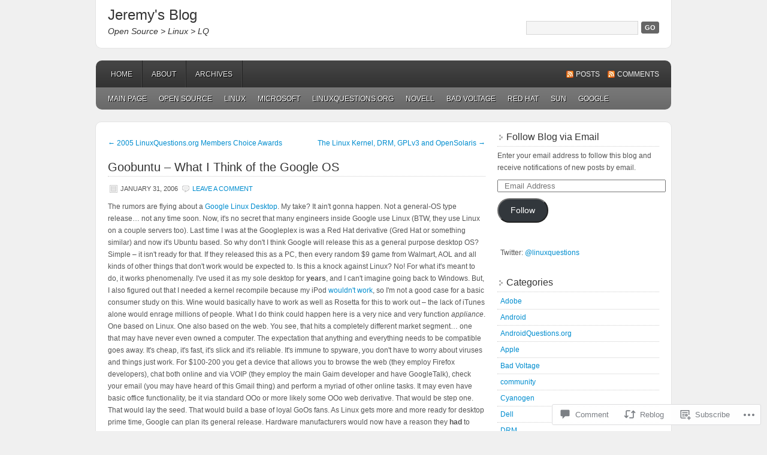

--- FILE ---
content_type: text/html; charset=UTF-8
request_url: https://jeremy.linuxquestions.org/2006/01/31/goobuntu-what-i-think-of-the-google-os/
body_size: 23859
content:
<!DOCTYPE html PUBLIC "-//W3C//DTD XHTML 1.0 Transitional//EN" "http://www.w3.org/TR/xhtml1/DTD/xhtml1-transitional.dtd">
<html xmlns="http://www.w3.org/1999/xhtml" lang="en">
<head profile="http://gmpg.org/xfn/11">
	<meta http-equiv="Content-Type" content="text/html; charset=UTF-8" />
	<title>Goobuntu &#8211; What I Think of the Google OS | Jeremy&#039;s Blog</title>
	<link rel="pingback" href="https://jeremy.linuxquestions.org/xmlrpc.php" />
	<meta name='robots' content='max-image-preview:large' />

<!-- Async WordPress.com Remote Login -->
<script id="wpcom_remote_login_js">
var wpcom_remote_login_extra_auth = '';
function wpcom_remote_login_remove_dom_node_id( element_id ) {
	var dom_node = document.getElementById( element_id );
	if ( dom_node ) { dom_node.parentNode.removeChild( dom_node ); }
}
function wpcom_remote_login_remove_dom_node_classes( class_name ) {
	var dom_nodes = document.querySelectorAll( '.' + class_name );
	for ( var i = 0; i < dom_nodes.length; i++ ) {
		dom_nodes[ i ].parentNode.removeChild( dom_nodes[ i ] );
	}
}
function wpcom_remote_login_final_cleanup() {
	wpcom_remote_login_remove_dom_node_classes( "wpcom_remote_login_msg" );
	wpcom_remote_login_remove_dom_node_id( "wpcom_remote_login_key" );
	wpcom_remote_login_remove_dom_node_id( "wpcom_remote_login_validate" );
	wpcom_remote_login_remove_dom_node_id( "wpcom_remote_login_js" );
	wpcom_remote_login_remove_dom_node_id( "wpcom_request_access_iframe" );
	wpcom_remote_login_remove_dom_node_id( "wpcom_request_access_styles" );
}

// Watch for messages back from the remote login
window.addEventListener( "message", function( e ) {
	if ( e.origin === "https://r-login.wordpress.com" ) {
		var data = {};
		try {
			data = JSON.parse( e.data );
		} catch( e ) {
			wpcom_remote_login_final_cleanup();
			return;
		}

		if ( data.msg === 'LOGIN' ) {
			// Clean up the login check iframe
			wpcom_remote_login_remove_dom_node_id( "wpcom_remote_login_key" );

			var id_regex = new RegExp( /^[0-9]+$/ );
			var token_regex = new RegExp( /^.*|.*|.*$/ );
			if (
				token_regex.test( data.token )
				&& id_regex.test( data.wpcomid )
			) {
				// We have everything we need to ask for a login
				var script = document.createElement( "script" );
				script.setAttribute( "id", "wpcom_remote_login_validate" );
				script.src = '/remote-login.php?wpcom_remote_login=validate'
					+ '&wpcomid=' + data.wpcomid
					+ '&token=' + encodeURIComponent( data.token )
					+ '&host=' + window.location.protocol
					+ '//' + window.location.hostname
					+ '&postid=485'
					+ '&is_singular=1';
				document.body.appendChild( script );
			}

			return;
		}

		// Safari ITP, not logged in, so redirect
		if ( data.msg === 'LOGIN-REDIRECT' ) {
			window.location = 'https://wordpress.com/log-in?redirect_to=' + window.location.href;
			return;
		}

		// Safari ITP, storage access failed, remove the request
		if ( data.msg === 'LOGIN-REMOVE' ) {
			var css_zap = 'html { -webkit-transition: margin-top 1s; transition: margin-top 1s; } /* 9001 */ html { margin-top: 0 !important; } * html body { margin-top: 0 !important; } @media screen and ( max-width: 782px ) { html { margin-top: 0 !important; } * html body { margin-top: 0 !important; } }';
			var style_zap = document.createElement( 'style' );
			style_zap.type = 'text/css';
			style_zap.appendChild( document.createTextNode( css_zap ) );
			document.body.appendChild( style_zap );

			var e = document.getElementById( 'wpcom_request_access_iframe' );
			e.parentNode.removeChild( e );

			document.cookie = 'wordpress_com_login_access=denied; path=/; max-age=31536000';

			return;
		}

		// Safari ITP
		if ( data.msg === 'REQUEST_ACCESS' ) {
			console.log( 'request access: safari' );

			// Check ITP iframe enable/disable knob
			if ( wpcom_remote_login_extra_auth !== 'safari_itp_iframe' ) {
				return;
			}

			// If we are in a "private window" there is no ITP.
			var private_window = false;
			try {
				var opendb = window.openDatabase( null, null, null, null );
			} catch( e ) {
				private_window = true;
			}

			if ( private_window ) {
				console.log( 'private window' );
				return;
			}

			var iframe = document.createElement( 'iframe' );
			iframe.id = 'wpcom_request_access_iframe';
			iframe.setAttribute( 'scrolling', 'no' );
			iframe.setAttribute( 'sandbox', 'allow-storage-access-by-user-activation allow-scripts allow-same-origin allow-top-navigation-by-user-activation' );
			iframe.src = 'https://r-login.wordpress.com/remote-login.php?wpcom_remote_login=request_access&origin=' + encodeURIComponent( data.origin ) + '&wpcomid=' + encodeURIComponent( data.wpcomid );

			var css = 'html { -webkit-transition: margin-top 1s; transition: margin-top 1s; } /* 9001 */ html { margin-top: 46px !important; } * html body { margin-top: 46px !important; } @media screen and ( max-width: 660px ) { html { margin-top: 71px !important; } * html body { margin-top: 71px !important; } #wpcom_request_access_iframe { display: block; height: 71px !important; } } #wpcom_request_access_iframe { border: 0px; height: 46px; position: fixed; top: 0; left: 0; width: 100%; min-width: 100%; z-index: 99999; background: #23282d; } ';

			var style = document.createElement( 'style' );
			style.type = 'text/css';
			style.id = 'wpcom_request_access_styles';
			style.appendChild( document.createTextNode( css ) );
			document.body.appendChild( style );

			document.body.appendChild( iframe );
		}

		if ( data.msg === 'DONE' ) {
			wpcom_remote_login_final_cleanup();
		}
	}
}, false );

// Inject the remote login iframe after the page has had a chance to load
// more critical resources
window.addEventListener( "DOMContentLoaded", function( e ) {
	var iframe = document.createElement( "iframe" );
	iframe.style.display = "none";
	iframe.setAttribute( "scrolling", "no" );
	iframe.setAttribute( "id", "wpcom_remote_login_key" );
	iframe.src = "https://r-login.wordpress.com/remote-login.php"
		+ "?wpcom_remote_login=key"
		+ "&origin=aHR0cHM6Ly9qZXJlbXkubGludXhxdWVzdGlvbnMub3Jn"
		+ "&wpcomid=30510924"
		+ "&time=" + Math.floor( Date.now() / 1000 );
	document.body.appendChild( iframe );
}, false );
</script>
<link rel='dns-prefetch' href='//widgets.wp.com' />
<link rel='dns-prefetch' href='//s0.wp.com' />
<link rel="alternate" type="application/rss+xml" title="Jeremy&#039;s Blog &raquo; Feed" href="https://jeremy.linuxquestions.org/feed/" />
<link rel="alternate" type="application/rss+xml" title="Jeremy&#039;s Blog &raquo; Comments Feed" href="https://jeremy.linuxquestions.org/comments/feed/" />
<link rel="alternate" type="application/rss+xml" title="Jeremy&#039;s Blog &raquo; Goobuntu &#8211; What I Think of the Google&nbsp;OS Comments Feed" href="https://jeremy.linuxquestions.org/2006/01/31/goobuntu-what-i-think-of-the-google-os/feed/" />
	<script type="text/javascript">
		/* <![CDATA[ */
		function addLoadEvent(func) {
			var oldonload = window.onload;
			if (typeof window.onload != 'function') {
				window.onload = func;
			} else {
				window.onload = function () {
					oldonload();
					func();
				}
			}
		}
		/* ]]> */
	</script>
	<link crossorigin='anonymous' rel='stylesheet' id='all-css-0-1' href='/_static/??-eJxtzEkKgDAMQNELWYNjcSGeRdog1Q7BpHh9UQRBXD74fDhImRQFo0DIinxeXGRYUWg222PgHCEkmz0y7OhnQasosXxUGuYC/o/ebfh+b135FMZKd02th77t1hMpiDR+&cssminify=yes' type='text/css' media='all' />
<style id='wp-emoji-styles-inline-css'>

	img.wp-smiley, img.emoji {
		display: inline !important;
		border: none !important;
		box-shadow: none !important;
		height: 1em !important;
		width: 1em !important;
		margin: 0 0.07em !important;
		vertical-align: -0.1em !important;
		background: none !important;
		padding: 0 !important;
	}
/*# sourceURL=wp-emoji-styles-inline-css */
</style>
<link crossorigin='anonymous' rel='stylesheet' id='all-css-2-1' href='/wp-content/plugins/gutenberg-core/v22.2.0/build/styles/block-library/style.css?m=1764855221i&cssminify=yes' type='text/css' media='all' />
<style id='wp-block-library-inline-css'>
.has-text-align-justify {
	text-align:justify;
}
.has-text-align-justify{text-align:justify;}

/*# sourceURL=wp-block-library-inline-css */
</style><style id='global-styles-inline-css'>
:root{--wp--preset--aspect-ratio--square: 1;--wp--preset--aspect-ratio--4-3: 4/3;--wp--preset--aspect-ratio--3-4: 3/4;--wp--preset--aspect-ratio--3-2: 3/2;--wp--preset--aspect-ratio--2-3: 2/3;--wp--preset--aspect-ratio--16-9: 16/9;--wp--preset--aspect-ratio--9-16: 9/16;--wp--preset--color--black: #000000;--wp--preset--color--cyan-bluish-gray: #abb8c3;--wp--preset--color--white: #ffffff;--wp--preset--color--pale-pink: #f78da7;--wp--preset--color--vivid-red: #cf2e2e;--wp--preset--color--luminous-vivid-orange: #ff6900;--wp--preset--color--luminous-vivid-amber: #fcb900;--wp--preset--color--light-green-cyan: #7bdcb5;--wp--preset--color--vivid-green-cyan: #00d084;--wp--preset--color--pale-cyan-blue: #8ed1fc;--wp--preset--color--vivid-cyan-blue: #0693e3;--wp--preset--color--vivid-purple: #9b51e0;--wp--preset--gradient--vivid-cyan-blue-to-vivid-purple: linear-gradient(135deg,rgb(6,147,227) 0%,rgb(155,81,224) 100%);--wp--preset--gradient--light-green-cyan-to-vivid-green-cyan: linear-gradient(135deg,rgb(122,220,180) 0%,rgb(0,208,130) 100%);--wp--preset--gradient--luminous-vivid-amber-to-luminous-vivid-orange: linear-gradient(135deg,rgb(252,185,0) 0%,rgb(255,105,0) 100%);--wp--preset--gradient--luminous-vivid-orange-to-vivid-red: linear-gradient(135deg,rgb(255,105,0) 0%,rgb(207,46,46) 100%);--wp--preset--gradient--very-light-gray-to-cyan-bluish-gray: linear-gradient(135deg,rgb(238,238,238) 0%,rgb(169,184,195) 100%);--wp--preset--gradient--cool-to-warm-spectrum: linear-gradient(135deg,rgb(74,234,220) 0%,rgb(151,120,209) 20%,rgb(207,42,186) 40%,rgb(238,44,130) 60%,rgb(251,105,98) 80%,rgb(254,248,76) 100%);--wp--preset--gradient--blush-light-purple: linear-gradient(135deg,rgb(255,206,236) 0%,rgb(152,150,240) 100%);--wp--preset--gradient--blush-bordeaux: linear-gradient(135deg,rgb(254,205,165) 0%,rgb(254,45,45) 50%,rgb(107,0,62) 100%);--wp--preset--gradient--luminous-dusk: linear-gradient(135deg,rgb(255,203,112) 0%,rgb(199,81,192) 50%,rgb(65,88,208) 100%);--wp--preset--gradient--pale-ocean: linear-gradient(135deg,rgb(255,245,203) 0%,rgb(182,227,212) 50%,rgb(51,167,181) 100%);--wp--preset--gradient--electric-grass: linear-gradient(135deg,rgb(202,248,128) 0%,rgb(113,206,126) 100%);--wp--preset--gradient--midnight: linear-gradient(135deg,rgb(2,3,129) 0%,rgb(40,116,252) 100%);--wp--preset--font-size--small: 13px;--wp--preset--font-size--medium: 20px;--wp--preset--font-size--large: 36px;--wp--preset--font-size--x-large: 42px;--wp--preset--font-family--albert-sans: 'Albert Sans', sans-serif;--wp--preset--font-family--alegreya: Alegreya, serif;--wp--preset--font-family--arvo: Arvo, serif;--wp--preset--font-family--bodoni-moda: 'Bodoni Moda', serif;--wp--preset--font-family--bricolage-grotesque: 'Bricolage Grotesque', sans-serif;--wp--preset--font-family--cabin: Cabin, sans-serif;--wp--preset--font-family--chivo: Chivo, sans-serif;--wp--preset--font-family--commissioner: Commissioner, sans-serif;--wp--preset--font-family--cormorant: Cormorant, serif;--wp--preset--font-family--courier-prime: 'Courier Prime', monospace;--wp--preset--font-family--crimson-pro: 'Crimson Pro', serif;--wp--preset--font-family--dm-mono: 'DM Mono', monospace;--wp--preset--font-family--dm-sans: 'DM Sans', sans-serif;--wp--preset--font-family--dm-serif-display: 'DM Serif Display', serif;--wp--preset--font-family--domine: Domine, serif;--wp--preset--font-family--eb-garamond: 'EB Garamond', serif;--wp--preset--font-family--epilogue: Epilogue, sans-serif;--wp--preset--font-family--fahkwang: Fahkwang, sans-serif;--wp--preset--font-family--figtree: Figtree, sans-serif;--wp--preset--font-family--fira-sans: 'Fira Sans', sans-serif;--wp--preset--font-family--fjalla-one: 'Fjalla One', sans-serif;--wp--preset--font-family--fraunces: Fraunces, serif;--wp--preset--font-family--gabarito: Gabarito, system-ui;--wp--preset--font-family--ibm-plex-mono: 'IBM Plex Mono', monospace;--wp--preset--font-family--ibm-plex-sans: 'IBM Plex Sans', sans-serif;--wp--preset--font-family--ibarra-real-nova: 'Ibarra Real Nova', serif;--wp--preset--font-family--instrument-serif: 'Instrument Serif', serif;--wp--preset--font-family--inter: Inter, sans-serif;--wp--preset--font-family--josefin-sans: 'Josefin Sans', sans-serif;--wp--preset--font-family--jost: Jost, sans-serif;--wp--preset--font-family--libre-baskerville: 'Libre Baskerville', serif;--wp--preset--font-family--libre-franklin: 'Libre Franklin', sans-serif;--wp--preset--font-family--literata: Literata, serif;--wp--preset--font-family--lora: Lora, serif;--wp--preset--font-family--merriweather: Merriweather, serif;--wp--preset--font-family--montserrat: Montserrat, sans-serif;--wp--preset--font-family--newsreader: Newsreader, serif;--wp--preset--font-family--noto-sans-mono: 'Noto Sans Mono', sans-serif;--wp--preset--font-family--nunito: Nunito, sans-serif;--wp--preset--font-family--open-sans: 'Open Sans', sans-serif;--wp--preset--font-family--overpass: Overpass, sans-serif;--wp--preset--font-family--pt-serif: 'PT Serif', serif;--wp--preset--font-family--petrona: Petrona, serif;--wp--preset--font-family--piazzolla: Piazzolla, serif;--wp--preset--font-family--playfair-display: 'Playfair Display', serif;--wp--preset--font-family--plus-jakarta-sans: 'Plus Jakarta Sans', sans-serif;--wp--preset--font-family--poppins: Poppins, sans-serif;--wp--preset--font-family--raleway: Raleway, sans-serif;--wp--preset--font-family--roboto: Roboto, sans-serif;--wp--preset--font-family--roboto-slab: 'Roboto Slab', serif;--wp--preset--font-family--rubik: Rubik, sans-serif;--wp--preset--font-family--rufina: Rufina, serif;--wp--preset--font-family--sora: Sora, sans-serif;--wp--preset--font-family--source-sans-3: 'Source Sans 3', sans-serif;--wp--preset--font-family--source-serif-4: 'Source Serif 4', serif;--wp--preset--font-family--space-mono: 'Space Mono', monospace;--wp--preset--font-family--syne: Syne, sans-serif;--wp--preset--font-family--texturina: Texturina, serif;--wp--preset--font-family--urbanist: Urbanist, sans-serif;--wp--preset--font-family--work-sans: 'Work Sans', sans-serif;--wp--preset--spacing--20: 0.44rem;--wp--preset--spacing--30: 0.67rem;--wp--preset--spacing--40: 1rem;--wp--preset--spacing--50: 1.5rem;--wp--preset--spacing--60: 2.25rem;--wp--preset--spacing--70: 3.38rem;--wp--preset--spacing--80: 5.06rem;--wp--preset--shadow--natural: 6px 6px 9px rgba(0, 0, 0, 0.2);--wp--preset--shadow--deep: 12px 12px 50px rgba(0, 0, 0, 0.4);--wp--preset--shadow--sharp: 6px 6px 0px rgba(0, 0, 0, 0.2);--wp--preset--shadow--outlined: 6px 6px 0px -3px rgb(255, 255, 255), 6px 6px rgb(0, 0, 0);--wp--preset--shadow--crisp: 6px 6px 0px rgb(0, 0, 0);}:where(.is-layout-flex){gap: 0.5em;}:where(.is-layout-grid){gap: 0.5em;}body .is-layout-flex{display: flex;}.is-layout-flex{flex-wrap: wrap;align-items: center;}.is-layout-flex > :is(*, div){margin: 0;}body .is-layout-grid{display: grid;}.is-layout-grid > :is(*, div){margin: 0;}:where(.wp-block-columns.is-layout-flex){gap: 2em;}:where(.wp-block-columns.is-layout-grid){gap: 2em;}:where(.wp-block-post-template.is-layout-flex){gap: 1.25em;}:where(.wp-block-post-template.is-layout-grid){gap: 1.25em;}.has-black-color{color: var(--wp--preset--color--black) !important;}.has-cyan-bluish-gray-color{color: var(--wp--preset--color--cyan-bluish-gray) !important;}.has-white-color{color: var(--wp--preset--color--white) !important;}.has-pale-pink-color{color: var(--wp--preset--color--pale-pink) !important;}.has-vivid-red-color{color: var(--wp--preset--color--vivid-red) !important;}.has-luminous-vivid-orange-color{color: var(--wp--preset--color--luminous-vivid-orange) !important;}.has-luminous-vivid-amber-color{color: var(--wp--preset--color--luminous-vivid-amber) !important;}.has-light-green-cyan-color{color: var(--wp--preset--color--light-green-cyan) !important;}.has-vivid-green-cyan-color{color: var(--wp--preset--color--vivid-green-cyan) !important;}.has-pale-cyan-blue-color{color: var(--wp--preset--color--pale-cyan-blue) !important;}.has-vivid-cyan-blue-color{color: var(--wp--preset--color--vivid-cyan-blue) !important;}.has-vivid-purple-color{color: var(--wp--preset--color--vivid-purple) !important;}.has-black-background-color{background-color: var(--wp--preset--color--black) !important;}.has-cyan-bluish-gray-background-color{background-color: var(--wp--preset--color--cyan-bluish-gray) !important;}.has-white-background-color{background-color: var(--wp--preset--color--white) !important;}.has-pale-pink-background-color{background-color: var(--wp--preset--color--pale-pink) !important;}.has-vivid-red-background-color{background-color: var(--wp--preset--color--vivid-red) !important;}.has-luminous-vivid-orange-background-color{background-color: var(--wp--preset--color--luminous-vivid-orange) !important;}.has-luminous-vivid-amber-background-color{background-color: var(--wp--preset--color--luminous-vivid-amber) !important;}.has-light-green-cyan-background-color{background-color: var(--wp--preset--color--light-green-cyan) !important;}.has-vivid-green-cyan-background-color{background-color: var(--wp--preset--color--vivid-green-cyan) !important;}.has-pale-cyan-blue-background-color{background-color: var(--wp--preset--color--pale-cyan-blue) !important;}.has-vivid-cyan-blue-background-color{background-color: var(--wp--preset--color--vivid-cyan-blue) !important;}.has-vivid-purple-background-color{background-color: var(--wp--preset--color--vivid-purple) !important;}.has-black-border-color{border-color: var(--wp--preset--color--black) !important;}.has-cyan-bluish-gray-border-color{border-color: var(--wp--preset--color--cyan-bluish-gray) !important;}.has-white-border-color{border-color: var(--wp--preset--color--white) !important;}.has-pale-pink-border-color{border-color: var(--wp--preset--color--pale-pink) !important;}.has-vivid-red-border-color{border-color: var(--wp--preset--color--vivid-red) !important;}.has-luminous-vivid-orange-border-color{border-color: var(--wp--preset--color--luminous-vivid-orange) !important;}.has-luminous-vivid-amber-border-color{border-color: var(--wp--preset--color--luminous-vivid-amber) !important;}.has-light-green-cyan-border-color{border-color: var(--wp--preset--color--light-green-cyan) !important;}.has-vivid-green-cyan-border-color{border-color: var(--wp--preset--color--vivid-green-cyan) !important;}.has-pale-cyan-blue-border-color{border-color: var(--wp--preset--color--pale-cyan-blue) !important;}.has-vivid-cyan-blue-border-color{border-color: var(--wp--preset--color--vivid-cyan-blue) !important;}.has-vivid-purple-border-color{border-color: var(--wp--preset--color--vivid-purple) !important;}.has-vivid-cyan-blue-to-vivid-purple-gradient-background{background: var(--wp--preset--gradient--vivid-cyan-blue-to-vivid-purple) !important;}.has-light-green-cyan-to-vivid-green-cyan-gradient-background{background: var(--wp--preset--gradient--light-green-cyan-to-vivid-green-cyan) !important;}.has-luminous-vivid-amber-to-luminous-vivid-orange-gradient-background{background: var(--wp--preset--gradient--luminous-vivid-amber-to-luminous-vivid-orange) !important;}.has-luminous-vivid-orange-to-vivid-red-gradient-background{background: var(--wp--preset--gradient--luminous-vivid-orange-to-vivid-red) !important;}.has-very-light-gray-to-cyan-bluish-gray-gradient-background{background: var(--wp--preset--gradient--very-light-gray-to-cyan-bluish-gray) !important;}.has-cool-to-warm-spectrum-gradient-background{background: var(--wp--preset--gradient--cool-to-warm-spectrum) !important;}.has-blush-light-purple-gradient-background{background: var(--wp--preset--gradient--blush-light-purple) !important;}.has-blush-bordeaux-gradient-background{background: var(--wp--preset--gradient--blush-bordeaux) !important;}.has-luminous-dusk-gradient-background{background: var(--wp--preset--gradient--luminous-dusk) !important;}.has-pale-ocean-gradient-background{background: var(--wp--preset--gradient--pale-ocean) !important;}.has-electric-grass-gradient-background{background: var(--wp--preset--gradient--electric-grass) !important;}.has-midnight-gradient-background{background: var(--wp--preset--gradient--midnight) !important;}.has-small-font-size{font-size: var(--wp--preset--font-size--small) !important;}.has-medium-font-size{font-size: var(--wp--preset--font-size--medium) !important;}.has-large-font-size{font-size: var(--wp--preset--font-size--large) !important;}.has-x-large-font-size{font-size: var(--wp--preset--font-size--x-large) !important;}.has-albert-sans-font-family{font-family: var(--wp--preset--font-family--albert-sans) !important;}.has-alegreya-font-family{font-family: var(--wp--preset--font-family--alegreya) !important;}.has-arvo-font-family{font-family: var(--wp--preset--font-family--arvo) !important;}.has-bodoni-moda-font-family{font-family: var(--wp--preset--font-family--bodoni-moda) !important;}.has-bricolage-grotesque-font-family{font-family: var(--wp--preset--font-family--bricolage-grotesque) !important;}.has-cabin-font-family{font-family: var(--wp--preset--font-family--cabin) !important;}.has-chivo-font-family{font-family: var(--wp--preset--font-family--chivo) !important;}.has-commissioner-font-family{font-family: var(--wp--preset--font-family--commissioner) !important;}.has-cormorant-font-family{font-family: var(--wp--preset--font-family--cormorant) !important;}.has-courier-prime-font-family{font-family: var(--wp--preset--font-family--courier-prime) !important;}.has-crimson-pro-font-family{font-family: var(--wp--preset--font-family--crimson-pro) !important;}.has-dm-mono-font-family{font-family: var(--wp--preset--font-family--dm-mono) !important;}.has-dm-sans-font-family{font-family: var(--wp--preset--font-family--dm-sans) !important;}.has-dm-serif-display-font-family{font-family: var(--wp--preset--font-family--dm-serif-display) !important;}.has-domine-font-family{font-family: var(--wp--preset--font-family--domine) !important;}.has-eb-garamond-font-family{font-family: var(--wp--preset--font-family--eb-garamond) !important;}.has-epilogue-font-family{font-family: var(--wp--preset--font-family--epilogue) !important;}.has-fahkwang-font-family{font-family: var(--wp--preset--font-family--fahkwang) !important;}.has-figtree-font-family{font-family: var(--wp--preset--font-family--figtree) !important;}.has-fira-sans-font-family{font-family: var(--wp--preset--font-family--fira-sans) !important;}.has-fjalla-one-font-family{font-family: var(--wp--preset--font-family--fjalla-one) !important;}.has-fraunces-font-family{font-family: var(--wp--preset--font-family--fraunces) !important;}.has-gabarito-font-family{font-family: var(--wp--preset--font-family--gabarito) !important;}.has-ibm-plex-mono-font-family{font-family: var(--wp--preset--font-family--ibm-plex-mono) !important;}.has-ibm-plex-sans-font-family{font-family: var(--wp--preset--font-family--ibm-plex-sans) !important;}.has-ibarra-real-nova-font-family{font-family: var(--wp--preset--font-family--ibarra-real-nova) !important;}.has-instrument-serif-font-family{font-family: var(--wp--preset--font-family--instrument-serif) !important;}.has-inter-font-family{font-family: var(--wp--preset--font-family--inter) !important;}.has-josefin-sans-font-family{font-family: var(--wp--preset--font-family--josefin-sans) !important;}.has-jost-font-family{font-family: var(--wp--preset--font-family--jost) !important;}.has-libre-baskerville-font-family{font-family: var(--wp--preset--font-family--libre-baskerville) !important;}.has-libre-franklin-font-family{font-family: var(--wp--preset--font-family--libre-franklin) !important;}.has-literata-font-family{font-family: var(--wp--preset--font-family--literata) !important;}.has-lora-font-family{font-family: var(--wp--preset--font-family--lora) !important;}.has-merriweather-font-family{font-family: var(--wp--preset--font-family--merriweather) !important;}.has-montserrat-font-family{font-family: var(--wp--preset--font-family--montserrat) !important;}.has-newsreader-font-family{font-family: var(--wp--preset--font-family--newsreader) !important;}.has-noto-sans-mono-font-family{font-family: var(--wp--preset--font-family--noto-sans-mono) !important;}.has-nunito-font-family{font-family: var(--wp--preset--font-family--nunito) !important;}.has-open-sans-font-family{font-family: var(--wp--preset--font-family--open-sans) !important;}.has-overpass-font-family{font-family: var(--wp--preset--font-family--overpass) !important;}.has-pt-serif-font-family{font-family: var(--wp--preset--font-family--pt-serif) !important;}.has-petrona-font-family{font-family: var(--wp--preset--font-family--petrona) !important;}.has-piazzolla-font-family{font-family: var(--wp--preset--font-family--piazzolla) !important;}.has-playfair-display-font-family{font-family: var(--wp--preset--font-family--playfair-display) !important;}.has-plus-jakarta-sans-font-family{font-family: var(--wp--preset--font-family--plus-jakarta-sans) !important;}.has-poppins-font-family{font-family: var(--wp--preset--font-family--poppins) !important;}.has-raleway-font-family{font-family: var(--wp--preset--font-family--raleway) !important;}.has-roboto-font-family{font-family: var(--wp--preset--font-family--roboto) !important;}.has-roboto-slab-font-family{font-family: var(--wp--preset--font-family--roboto-slab) !important;}.has-rubik-font-family{font-family: var(--wp--preset--font-family--rubik) !important;}.has-rufina-font-family{font-family: var(--wp--preset--font-family--rufina) !important;}.has-sora-font-family{font-family: var(--wp--preset--font-family--sora) !important;}.has-source-sans-3-font-family{font-family: var(--wp--preset--font-family--source-sans-3) !important;}.has-source-serif-4-font-family{font-family: var(--wp--preset--font-family--source-serif-4) !important;}.has-space-mono-font-family{font-family: var(--wp--preset--font-family--space-mono) !important;}.has-syne-font-family{font-family: var(--wp--preset--font-family--syne) !important;}.has-texturina-font-family{font-family: var(--wp--preset--font-family--texturina) !important;}.has-urbanist-font-family{font-family: var(--wp--preset--font-family--urbanist) !important;}.has-work-sans-font-family{font-family: var(--wp--preset--font-family--work-sans) !important;}
/*# sourceURL=global-styles-inline-css */
</style>

<style id='classic-theme-styles-inline-css'>
/*! This file is auto-generated */
.wp-block-button__link{color:#fff;background-color:#32373c;border-radius:9999px;box-shadow:none;text-decoration:none;padding:calc(.667em + 2px) calc(1.333em + 2px);font-size:1.125em}.wp-block-file__button{background:#32373c;color:#fff;text-decoration:none}
/*# sourceURL=/wp-includes/css/classic-themes.min.css */
</style>
<link crossorigin='anonymous' rel='stylesheet' id='all-css-4-1' href='/_static/??-eJx9j8sOwkAIRX/IkTZGGxfGTzHzIHVq55GBaf18aZpu1HRD4MLhAsxZ2RQZI0OoKo+195HApoKih6wZZCKg8xpHDDJ2tEQH+I/N3vXIgtOWK8b3PpLFRhmTCxIpicHXoPgpXrTHDchZ25cSaV2xNoBq3HqPCaNLBXTlFDSztz8UULFgqh8dTFiMOIu4fEnf9XLLPdza7tI07fl66oYPKzZ26Q==&cssminify=yes' type='text/css' media='all' />
<link rel='stylesheet' id='verbum-gutenberg-css-css' href='https://widgets.wp.com/verbum-block-editor/block-editor.css?ver=1738686361' media='all' />
<link crossorigin='anonymous' rel='stylesheet' id='all-css-6-1' href='/_static/??-eJx9i0EKgzAQAD9kXGykxYP0LRrWNLLJhuyG0t8bb3rpbQZm4JuN46SYFPSDEQVyXaEpllyCIIj+CHsn0sGljdVkqj4kgYIrsW/ooVUX/Td5ZEPsFg2cbmI2WkI513ech9c4PCdr7WM/AF8RPn4=&cssminify=yes' type='text/css' media='all' />
<link crossorigin='anonymous' rel='stylesheet' id='print-css-7-1' href='/wp-content/mu-plugins/global-print/global-print.css?m=1465851035i&cssminify=yes' type='text/css' media='print' />
<style id='jetpack-global-styles-frontend-style-inline-css'>
:root { --font-headings: unset; --font-base: unset; --font-headings-default: -apple-system,BlinkMacSystemFont,"Segoe UI",Roboto,Oxygen-Sans,Ubuntu,Cantarell,"Helvetica Neue",sans-serif; --font-base-default: -apple-system,BlinkMacSystemFont,"Segoe UI",Roboto,Oxygen-Sans,Ubuntu,Cantarell,"Helvetica Neue",sans-serif;}
/*# sourceURL=jetpack-global-styles-frontend-style-inline-css */
</style>
<link crossorigin='anonymous' rel='stylesheet' id='all-css-10-1' href='/_static/??-eJyNjcsKAjEMRX/IGtQZBxfip0hMS9sxTYppGfx7H7gRN+7ugcs5sFRHKi1Ig9Jd5R6zGMyhVaTrh8G6QFHfORhYwlvw6P39PbPENZmt4G/ROQuBKWVkxxrVvuBH1lIoz2waILJekF+HUzlupnG3nQ77YZwfuRJIaQ==&cssminify=yes' type='text/css' media='all' />
<script type="text/javascript" id="jetpack_related-posts-js-extra">
/* <![CDATA[ */
var related_posts_js_options = {"post_heading":"h4"};
//# sourceURL=jetpack_related-posts-js-extra
/* ]]> */
</script>
<script type="text/javascript" id="wpcom-actionbar-placeholder-js-extra">
/* <![CDATA[ */
var actionbardata = {"siteID":"30510924","postID":"485","siteURL":"https://jeremy.linuxquestions.org","xhrURL":"https://jeremy.linuxquestions.org/wp-admin/admin-ajax.php","nonce":"2263d0afcd","isLoggedIn":"","statusMessage":"","subsEmailDefault":"instantly","proxyScriptUrl":"https://s0.wp.com/wp-content/js/wpcom-proxy-request.js?m=1513050504i&amp;ver=20211021","shortlink":"https://wp.me/p241hG-7P","i18n":{"followedText":"New posts from this site will now appear in your \u003Ca href=\"https://wordpress.com/reader\"\u003EReader\u003C/a\u003E","foldBar":"Collapse this bar","unfoldBar":"Expand this bar","shortLinkCopied":"Shortlink copied to clipboard."}};
//# sourceURL=wpcom-actionbar-placeholder-js-extra
/* ]]> */
</script>
<script type="text/javascript" id="jetpack-mu-wpcom-settings-js-before">
/* <![CDATA[ */
var JETPACK_MU_WPCOM_SETTINGS = {"assetsUrl":"https://s0.wp.com/wp-content/mu-plugins/jetpack-mu-wpcom-plugin/sun/jetpack_vendor/automattic/jetpack-mu-wpcom/src/build/"};
//# sourceURL=jetpack-mu-wpcom-settings-js-before
/* ]]> */
</script>
<script crossorigin='anonymous' type='text/javascript'  src='/_static/??/wp-content/mu-plugins/jetpack-plugin/sun/_inc/build/related-posts/related-posts.min.js,/wp-content/js/rlt-proxy.js?m=1755011788j'></script>
<script type="text/javascript" id="rlt-proxy-js-after">
/* <![CDATA[ */
	rltInitialize( {"token":null,"iframeOrigins":["https:\/\/widgets.wp.com"]} );
//# sourceURL=rlt-proxy-js-after
/* ]]> */
</script>
<link rel="EditURI" type="application/rsd+xml" title="RSD" href="https://jeremylq.wordpress.com/xmlrpc.php?rsd" />
<meta name="generator" content="WordPress.com" />
<link rel="canonical" href="https://jeremy.linuxquestions.org/2006/01/31/goobuntu-what-i-think-of-the-google-os/" />
<link rel='shortlink' href='https://wp.me/p241hG-7P' />
<link rel="alternate" type="application/json+oembed" href="https://public-api.wordpress.com/oembed/?format=json&amp;url=https%3A%2F%2Fjeremy.linuxquestions.org%2F2006%2F01%2F31%2Fgoobuntu-what-i-think-of-the-google-os%2F&amp;for=wpcom-auto-discovery" /><link rel="alternate" type="application/xml+oembed" href="https://public-api.wordpress.com/oembed/?format=xml&amp;url=https%3A%2F%2Fjeremy.linuxquestions.org%2F2006%2F01%2F31%2Fgoobuntu-what-i-think-of-the-google-os%2F&amp;for=wpcom-auto-discovery" />
<!-- Jetpack Open Graph Tags -->
<meta property="og:type" content="article" />
<meta property="og:title" content="Goobuntu &#8211; What I Think of the Google OS" />
<meta property="og:url" content="https://jeremy.linuxquestions.org/2006/01/31/goobuntu-what-i-think-of-the-google-os/" />
<meta property="og:description" content="The rumors are flying about a Google Linux Desktop. My take? It ain&#039;t gonna happen. Not a general-OS type release&#8230; not any time soon. Now, it&#039;s no secret that many engineers inside …" />
<meta property="article:published_time" content="2006-02-01T01:49:00+00:00" />
<meta property="article:modified_time" content="2006-02-01T01:49:00+00:00" />
<meta property="og:site_name" content="Jeremy&#039;s Blog" />
<meta property="og:image" content="https://secure.gravatar.com/blavatar/57d17b231276b14c80b2e279b640951990c5e9d56279f69b2ba0831102eafbbf?s=200&#038;ts=1767366754" />
<meta property="og:image:width" content="200" />
<meta property="og:image:height" content="200" />
<meta property="og:image:alt" content="" />
<meta property="og:locale" content="en_US" />
<meta property="article:publisher" content="https://www.facebook.com/WordPresscom" />
<meta name="twitter:text:title" content="Goobuntu &#8211; What I Think of the Google&nbsp;OS" />
<meta name="twitter:image" content="https://secure.gravatar.com/blavatar/57d17b231276b14c80b2e279b640951990c5e9d56279f69b2ba0831102eafbbf?s=240" />
<meta name="twitter:card" content="summary" />

<!-- End Jetpack Open Graph Tags -->
<link rel="shortcut icon" type="image/x-icon" href="https://secure.gravatar.com/blavatar/57d17b231276b14c80b2e279b640951990c5e9d56279f69b2ba0831102eafbbf?s=32" sizes="16x16" />
<link rel="icon" type="image/x-icon" href="https://secure.gravatar.com/blavatar/57d17b231276b14c80b2e279b640951990c5e9d56279f69b2ba0831102eafbbf?s=32" sizes="16x16" />
<link rel="apple-touch-icon" href="https://secure.gravatar.com/blavatar/57d17b231276b14c80b2e279b640951990c5e9d56279f69b2ba0831102eafbbf?s=114" />
<link rel='openid.server' href='https://jeremy.linuxquestions.org/?openidserver=1' />
<link rel='openid.delegate' href='https://jeremy.linuxquestions.org/' />
<link rel="search" type="application/opensearchdescription+xml" href="https://jeremy.linuxquestions.org/osd.xml" title="Jeremy&#039;s Blog" />
<link rel="search" type="application/opensearchdescription+xml" href="https://s1.wp.com/opensearch.xml" title="WordPress.com" />
		<style id="wpcom-hotfix-masterbar-style">
			@media screen and (min-width: 783px) {
				#wpadminbar .quicklinks li#wp-admin-bar-my-account.with-avatar > a img {
					margin-top: 5px;
				}
			}
		</style>
		<meta name="description" content="The rumors are flying about a Google Linux Desktop. My take? It ain&#039;t gonna happen. Not a general-OS type release... not any time soon. Now, it&#039;s no secret that many engineers inside Google use Linux (BTW, they use Linux on a couple servers too). Last time I was at the Googleplex is was a Red&hellip;" />
		<style type="text/css">
			#header h1,
			#header h1 a,
			#header h1 a:visited,
			#header h4,
			#header h4 a,
			#header h4 a:visited,
			.header-left {
				color: #333333;
			}
		</style>
<link crossorigin='anonymous' rel='stylesheet' id='all-css-0-3' href='/wp-content/mu-plugins/jetpack-plugin/sun/_inc/build/subscriptions/subscriptions.min.css?m=1753981412i&cssminify=yes' type='text/css' media='all' />
</head>

<body class="wp-singular post-template-default single single-post postid-485 single-format-standard wp-theme-pubenterprise customizer-styles-applied jetpack-reblog-enabled">

<div id="header">
	<div class="header-left">
					<h4><a href="https://jeremy.linuxquestions.org/">Jeremy&#039;s Blog</a></h4>
				<p id="description">Open Source &gt; Linux &gt; LQ</p>
	</div>
	<div class="header-right">
		<form method="get" id="searchform" action="https://jeremy.linuxquestions.org/" >
			<div><label class="hidden" for="s">Search:</label>
			<input type="text" value="" name="s" id="s" />
			<input type="submit" id="searchsubmit" value="Go" /></div>
		</form>
	</div>
</div>
<div id="access">
	<div id="nav">
		<div id="supernav" class="navleft nav">
			<div class="menu"><ul>
<li ><a href="https://jeremy.linuxquestions.org/">Home</a></li><li class="page_item page-item-2"><a href="https://jeremy.linuxquestions.org/about/">About</a></li>
<li class="page_item page-item-1146"><a href="https://jeremy.linuxquestions.org/archivepage/">Archives</a></li>
</ul></div>
		</div>
		<div class="navright">
			<a class="rsslink" rel="nofollow" href="https://jeremy.linuxquestions.org/feed/">Posts</a>
			<a class="rsslink" rel="nofollow" href="https://jeremy.linuxquestions.org/comments/feed/">Comments</a>
		</div>
	</div>

	<div id="subnav" class="subnav nav">
			<div class="menu">
		<ul>
				<li class="cat-item cat-item-23838"><a href="https://jeremy.linuxquestions.org/category/main-page/">Main Page</a>
</li>
	<li class="cat-item cat-item-25"><a href="https://jeremy.linuxquestions.org/category/open-source/">Open Source</a>
</li>
	<li class="cat-item cat-item-610"><a href="https://jeremy.linuxquestions.org/category/linux/">Linux</a>
</li>
	<li class="cat-item cat-item-637"><a href="https://jeremy.linuxquestions.org/category/microsoft/">Microsoft</a>
</li>
	<li class="cat-item cat-item-16903020"><a href="https://jeremy.linuxquestions.org/category/linuxquestionsorg/">LinuxQuestions.org</a>
</li>
	<li class="cat-item cat-item-7976"><a href="https://jeremy.linuxquestions.org/category/novell/">Novell</a>
</li>
	<li class="cat-item cat-item-198402692"><a href="https://jeremy.linuxquestions.org/category/bad-voltage/">Bad Voltage</a>
</li>
	<li class="cat-item cat-item-57767"><a href="https://jeremy.linuxquestions.org/category/red-hat/">Red Hat</a>
</li>
	<li class="cat-item cat-item-429"><a href="https://jeremy.linuxquestions.org/category/sun/">Sun</a>
</li>
	<li class="cat-item cat-item-81"><a href="https://jeremy.linuxquestions.org/category/google/">Google</a>
</li>
		</ul>
	</div>
	</div>
</div>

<div id="wrap">
<div id="content">

	<div id="content-left">

		
			<div id="nav-above">
				<div class="nav-previous"><a href="https://jeremy.linuxquestions.org/2006/01/30/2005-linuxquestionsorg-members-choice-awards/" rel="prev"><span class="meta-nav">&larr;</span> 2005 LinuxQuestions.org Members Choice&nbsp;Awards</a></div>
				<div class="nav-next"><a href="https://jeremy.linuxquestions.org/2006/02/03/the-linux-kernel-drm-gplv3-and-opensolaris/" rel="next">The Linux Kernel, DRM, GPLv3 and&nbsp;OpenSolaris <span class="meta-nav">&rarr;</span></a></div>
			</div>

			<div class="post-485 post type-post status-publish format-standard hentry category-linux category-main-page category-open-source">

				<div class="entry">

					<h1>Goobuntu &#8211; What I Think of the Google&nbsp;OS</h1>

					<div class="post-info">
						<p>
							<span class="time">January 31, 2006</span>
																						<span class="post-comments"><a href="https://jeremy.linuxquestions.org/2006/01/31/goobuntu-what-i-think-of-the-google-os/#respond">Leave a comment</a></span>
																				</p>
					</div>

					<p>The rumors are flying about a <a href="http://www.theregister.co.uk/2006/01/31/google_goes_desktop_linux/">Google Linux Desktop</a>.  My take?  It ain&#039;t gonna happen.  Not a general-OS type release&#8230; not any time soon.  Now, it&#039;s no secret that many engineers inside Google use Linux (BTW, they use Linux on a couple servers too).  Last time I was at the Googleplex is was a Red Hat derivative (Gred Hat or something similar) and now it&#039;s Ubuntu based.  So why don&#039;t I think Google will release this as a general purpose desktop OS?  Simple &#8211; it isn&#039;t ready for that.  If they released this as a PC, then every random $9 game from Walmart, AOL and all kinds of other things that don&#039;t work would be expected to.  Is this a knock against Linux?  No! For what it&#039;s meant to do, it works phenomenally.  I&#039;ve used it as my sole desktop for <b>years</b>, and I can&#039;t imagine going back to Windows.  But, I also figured out that I needed a kernel recompile because my iPod <a href="https://jeremy.linuxquestions.org/blog/_archives/2004/10/16/161449.html">wouldn&#039;t work</a>, so I&#039;m not a good case for a basic consumer study on this.  Wine would basically have to work as well as Rosetta for this to work out &#8211; the lack of iTunes alone would enrage millions of people.  What I do think could happen here is a very nice and very function <i>appliance</i>.  One based on Linux.  One also based on the web.  You see, that hits a completely different market segment&#8230; one that may have never even owned a computer.  The expectation that anything and everything needs to be compatible goes away.  It&#039;s cheap, it&#039;s fast, it&#039;s slick and it&#039;s reliable.  It&#039;s immune to spyware, you don&#039;t have to worry about viruses and things just work.  For $100-200 you get a device that allows you to browse the web (they employ Firefox developers), chat both online and via VOIP (they employ the main Gaim developer and have GoogleTalk), check your email (you may have heard of this Gmail thing) and perform a myriad of other online tasks.  It may even have basic office functionality, be it via standard OOo or more likely some OOo web derivative.  That would be step one.  That would lay the seed.  That would build a base of loyal GoOs fans.  As Linux gets more and more ready for desktop prime time, Google can plan its general release.  Hardware manufacturers would now have a reason they <b>had</b> to support Linux.  The power of Google branding should be readily apparent now.  One interesting thing here is, this should worry Novell (and to a lesser extent Red Hat) at least as much as it worries Microsoft.  The desktop market is a big piece of the potential OS pie.  A move by Google could all but lock other Linux-based options out.  The fact that it could potentially be a non-RPM distro makes it all the more interesting&#8230;<br />
&#8211;jeremy<br />
<a href="http://www.technorati.com/tags/Google" rel="tag">Google</a>, <a href="http://www.technorati.com/tags/Linux" rel="tag">Linux</a>, <a href="http://www.technorati.com/tags/Ubuntu" rel="tag">Ubuntu</a>, <a href="http://www.technorati.com/tags/Goobuntu" rel="tag">Goobuntu</a>, <a href="http://www.technorati.com/tags/Red+Hat" rel="tag">Red Hat</a>, <a href="http://www.technorati.com/tags/Novell" rel="tag">Novell</a></p>
<div id="jp-post-flair" class="sharedaddy sd-like-enabled sd-sharing-enabled"><div class="sharedaddy sd-sharing-enabled"><div class="robots-nocontent sd-block sd-social sd-social-icon-text sd-sharing"><h3 class="sd-title">Share this:</h3><div class="sd-content"><ul><li class="share-email"><a rel="nofollow noopener noreferrer"
				data-shared="sharing-email-485"
				class="share-email sd-button share-icon"
				href="mailto:?subject=%5BShared%20Post%5D%20Goobuntu%20-%20What%20I%20Think%20of%20the%20Google%20OS&#038;body=https%3A%2F%2Fjeremy.linuxquestions.org%2F2006%2F01%2F31%2Fgoobuntu-what-i-think-of-the-google-os%2F&#038;share=email"
				target="_blank"
				aria-labelledby="sharing-email-485"
				data-email-share-error-title="Do you have email set up?" data-email-share-error-text="If you&#039;re having problems sharing via email, you might not have email set up for your browser. You may need to create a new email yourself." data-email-share-nonce="a661d0d05d" data-email-share-track-url="https://jeremy.linuxquestions.org/2006/01/31/goobuntu-what-i-think-of-the-google-os/?share=email">
				<span id="sharing-email-485" hidden>Click to email a link to a friend (Opens in new window)</span>
				<span>Email</span>
			</a></li><li class="share-twitter"><a rel="nofollow noopener noreferrer"
				data-shared="sharing-twitter-485"
				class="share-twitter sd-button share-icon"
				href="https://jeremy.linuxquestions.org/2006/01/31/goobuntu-what-i-think-of-the-google-os/?share=twitter"
				target="_blank"
				aria-labelledby="sharing-twitter-485"
				>
				<span id="sharing-twitter-485" hidden>Click to share on X (Opens in new window)</span>
				<span>X</span>
			</a></li><li class="share-linkedin"><a rel="nofollow noopener noreferrer"
				data-shared="sharing-linkedin-485"
				class="share-linkedin sd-button share-icon"
				href="https://jeremy.linuxquestions.org/2006/01/31/goobuntu-what-i-think-of-the-google-os/?share=linkedin"
				target="_blank"
				aria-labelledby="sharing-linkedin-485"
				>
				<span id="sharing-linkedin-485" hidden>Click to share on LinkedIn (Opens in new window)</span>
				<span>LinkedIn</span>
			</a></li><li class="share-facebook"><a rel="nofollow noopener noreferrer"
				data-shared="sharing-facebook-485"
				class="share-facebook sd-button share-icon"
				href="https://jeremy.linuxquestions.org/2006/01/31/goobuntu-what-i-think-of-the-google-os/?share=facebook"
				target="_blank"
				aria-labelledby="sharing-facebook-485"
				>
				<span id="sharing-facebook-485" hidden>Click to share on Facebook (Opens in new window)</span>
				<span>Facebook</span>
			</a></li><li class="share-reddit"><a rel="nofollow noopener noreferrer"
				data-shared="sharing-reddit-485"
				class="share-reddit sd-button share-icon"
				href="https://jeremy.linuxquestions.org/2006/01/31/goobuntu-what-i-think-of-the-google-os/?share=reddit"
				target="_blank"
				aria-labelledby="sharing-reddit-485"
				>
				<span id="sharing-reddit-485" hidden>Click to share on Reddit (Opens in new window)</span>
				<span>Reddit</span>
			</a></li><li class="share-end"></li></ul></div></div></div><div class='sharedaddy sd-block sd-like jetpack-likes-widget-wrapper jetpack-likes-widget-unloaded' id='like-post-wrapper-30510924-485-6957e062e984a' data-src='//widgets.wp.com/likes/index.html?ver=20260102#blog_id=30510924&amp;post_id=485&amp;origin=jeremylq.wordpress.com&amp;obj_id=30510924-485-6957e062e984a&amp;domain=jeremy.linuxquestions.org' data-name='like-post-frame-30510924-485-6957e062e984a' data-title='Like or Reblog'><div class='likes-widget-placeholder post-likes-widget-placeholder' style='height: 55px;'><span class='button'><span>Like</span></span> <span class='loading'>Loading...</span></div><span class='sd-text-color'></span><a class='sd-link-color'></a></div>
<div id='jp-relatedposts' class='jp-relatedposts' >
	<h3 class="jp-relatedposts-headline"><em>Related</em></h3>
</div></div><div class="clear"></div>
					
					<!--
					<rdf:RDF xmlns:rdf="http://www.w3.org/1999/02/22-rdf-syntax-ns#"
			xmlns:dc="http://purl.org/dc/elements/1.1/"
			xmlns:trackback="http://madskills.com/public/xml/rss/module/trackback/">
		<rdf:Description rdf:about="https://jeremy.linuxquestions.org/2006/01/31/goobuntu-what-i-think-of-the-google-os/"
    dc:identifier="https://jeremy.linuxquestions.org/2006/01/31/goobuntu-what-i-think-of-the-google-os/"
    dc:title="Goobuntu &#8211; What I Think of the Google&nbsp;OS"
    trackback:ping="https://jeremy.linuxquestions.org/2006/01/31/goobuntu-what-i-think-of-the-google-os/trackback/" />
</rdf:RDF>					-->

				</div>

				<div class="post-meta">
					<p>
						<span class="categories">Filed under <a href="https://jeremy.linuxquestions.org/category/linux/" rel="category tag">Linux</a>, <a href="https://jeremy.linuxquestions.org/category/main-page/" rel="category tag">Main Page</a>, <a href="https://jeremy.linuxquestions.org/category/open-source/" rel="category tag">Open Source</a></span>
											</p>
				</div>

			</div>

			
						<p></p>

			<div id="comments">
	




	<div id="respond" class="comment-respond">
		<h3 id="reply-title" class="comment-reply-title">Leave a comment <small><a rel="nofollow" id="cancel-comment-reply-link" href="/2006/01/31/goobuntu-what-i-think-of-the-google-os/#respond" style="display:none;">Cancel reply</a></small></h3><form action="https://jeremy.linuxquestions.org/wp-comments-post.php" method="post" id="commentform" class="comment-form"><div class="comment-form__verbum transparent"></div><div class="verbum-form-meta"><input type='hidden' name='comment_post_ID' value='485' id='comment_post_ID' />
<input type='hidden' name='comment_parent' id='comment_parent' value='0' />

			<input type="hidden" name="highlander_comment_nonce" id="highlander_comment_nonce" value="72065e3c76" />
			<input type="hidden" name="verbum_show_subscription_modal" value="" /></div></form>	</div><!-- #respond -->
	
</div><!-- #comments -->
	</div>

<div id="sidebar">

	<div id="blog_subscription-2" class="widget widget_blog_subscription jetpack_subscription_widget"><h4><label for="subscribe-field">Follow Blog via Email</label></h4>

			<div class="wp-block-jetpack-subscriptions__container">
			<form
				action="https://subscribe.wordpress.com"
				method="post"
				accept-charset="utf-8"
				data-blog="30510924"
				data-post_access_level="everybody"
				id="subscribe-blog"
			>
				<p>Enter your email address to follow this blog and receive notifications of new posts by email.</p>
				<p id="subscribe-email">
					<label
						id="subscribe-field-label"
						for="subscribe-field"
						class="screen-reader-text"
					>
						Email Address:					</label>

					<input
							type="email"
							name="email"
							autocomplete="email"
							
							style="width: 95%; padding: 1px 10px"
							placeholder="Email Address"
							value=""
							id="subscribe-field"
							required
						/>				</p>

				<p id="subscribe-submit"
									>
					<input type="hidden" name="action" value="subscribe"/>
					<input type="hidden" name="blog_id" value="30510924"/>
					<input type="hidden" name="source" value="https://jeremy.linuxquestions.org/2006/01/31/goobuntu-what-i-think-of-the-google-os/"/>
					<input type="hidden" name="sub-type" value="widget"/>
					<input type="hidden" name="redirect_fragment" value="subscribe-blog"/>
					<input type="hidden" id="_wpnonce" name="_wpnonce" value="4ae5d35405" />					<button type="submit"
													class="wp-block-button__link"
																	>
						Follow					</button>
				</p>
			</form>
						</div>
			
</div><div id="text-2" class="widget widget_text">			<div class="textwidget">Twitter: <a href="http://twitter.com/linuxquestions" rel="nofollow">@linuxquestions</a><br />
</div>
		</div><div id="categories-2" class="widget widget_categories"><h4>Categories</h4>
			<ul>
					<li class="cat-item cat-item-29691"><a href="https://jeremy.linuxquestions.org/category/adobe/">Adobe</a>
</li>
	<li class="cat-item cat-item-641922"><a href="https://jeremy.linuxquestions.org/category/android/">Android</a>
</li>
	<li class="cat-item cat-item-71803668"><a href="https://jeremy.linuxquestions.org/category/androidquestions-org/">AndroidQuestions.org</a>
</li>
	<li class="cat-item cat-item-291"><a href="https://jeremy.linuxquestions.org/category/apple/">Apple</a>
</li>
	<li class="cat-item cat-item-198402692"><a href="https://jeremy.linuxquestions.org/category/bad-voltage/">Bad Voltage</a>
</li>
	<li class="cat-item cat-item-2528"><a href="https://jeremy.linuxquestions.org/category/community/">community</a>
</li>
	<li class="cat-item cat-item-17977005"><a href="https://jeremy.linuxquestions.org/category/cyanogen/">Cyanogen</a>
</li>
	<li class="cat-item cat-item-78"><a href="https://jeremy.linuxquestions.org/category/dell/">Dell</a>
</li>
	<li class="cat-item cat-item-5772"><a href="https://jeremy.linuxquestions.org/category/drm/">DRM</a>
</li>
	<li class="cat-item cat-item-611"><a href="https://jeremy.linuxquestions.org/category/fedora/">Fedora</a>
</li>
	<li class="cat-item cat-item-7489"><a href="https://jeremy.linuxquestions.org/category/financial/">financial</a>
</li>
	<li class="cat-item cat-item-45"><a href="https://jeremy.linuxquestions.org/category/firefox/">Firefox</a>
</li>
	<li class="cat-item cat-item-146592"><a href="https://jeremy.linuxquestions.org/category/fsf/">FSF</a>
</li>
	<li class="cat-item cat-item-81"><a href="https://jeremy.linuxquestions.org/category/google/">Google</a>
</li>
	<li class="cat-item cat-item-31382"><a href="https://jeremy.linuxquestions.org/category/gpl/">GPL</a>
</li>
	<li class="cat-item cat-item-318707"><a href="https://jeremy.linuxquestions.org/category/gplv3/">GPLv3</a>
</li>
	<li class="cat-item cat-item-22518"><a href="https://jeremy.linuxquestions.org/category/hp/">HP</a>
</li>
	<li class="cat-item cat-item-32744"><a href="https://jeremy.linuxquestions.org/category/ibm/">IBM</a>
</li>
	<li class="cat-item cat-item-12068"><a href="https://jeremy.linuxquestions.org/category/intel/">Intel</a>
</li>
	<li class="cat-item cat-item-106595"><a href="https://jeremy.linuxquestions.org/category/iphone/">iPhone</a>
</li>
	<li class="cat-item cat-item-610"><a href="https://jeremy.linuxquestions.org/category/linux/">Linux</a>
</li>
	<li class="cat-item cat-item-2211453"><a href="https://jeremy.linuxquestions.org/category/linux-foundation/">Linux Foundation</a>
</li>
	<li class="cat-item cat-item-14780157"><a href="https://jeremy.linuxquestions.org/category/linux-fund/">Linux Fund</a>
</li>
	<li class="cat-item cat-item-38708493"><a href="https://jeremy.linuxquestions.org/category/linuxcon-2/">Linuxcon</a>
</li>
	<li class="cat-item cat-item-71803672"><a href="https://jeremy.linuxquestions.org/category/linuxexchange-org/">LinuxExchange.org</a>
</li>
	<li class="cat-item cat-item-16903020"><a href="https://jeremy.linuxquestions.org/category/linuxquestionsorg/">LinuxQuestions.org</a>
</li>
	<li class="cat-item cat-item-298495"><a href="https://jeremy.linuxquestions.org/category/linuxworld/">LinuxWorld</a>
</li>
	<li class="cat-item cat-item-66433"><a href="https://jeremy.linuxquestions.org/category/maemo/">maemo</a>
</li>
	<li class="cat-item cat-item-23838"><a href="https://jeremy.linuxquestions.org/category/main-page/">Main Page</a>
</li>
	<li class="cat-item cat-item-38637"><a href="https://jeremy.linuxquestions.org/category/mandriva/">Mandriva</a>
</li>
	<li class="cat-item cat-item-637"><a href="https://jeremy.linuxquestions.org/category/microsoft/">Microsoft</a>
</li>
	<li class="cat-item cat-item-12299"><a href="https://jeremy.linuxquestions.org/category/msft/">MSFT</a>
</li>
	<li class="cat-item cat-item-4419"><a href="https://jeremy.linuxquestions.org/category/mysql/">MySQL</a>
</li>
	<li class="cat-item cat-item-3664"><a href="https://jeremy.linuxquestions.org/category/nokia/">Nokia</a>
</li>
	<li class="cat-item cat-item-7976"><a href="https://jeremy.linuxquestions.org/category/novell/">Novell</a>
</li>
	<li class="cat-item cat-item-140492"><a href="https://jeremy.linuxquestions.org/category/odf/">ODF</a>
</li>
	<li class="cat-item cat-item-4184"><a href="https://jeremy.linuxquestions.org/category/open-formats/">Open Formats</a>
</li>
	<li class="cat-item cat-item-25"><a href="https://jeremy.linuxquestions.org/category/open-source/">Open Source</a>
</li>
	<li class="cat-item cat-item-4185"><a href="https://jeremy.linuxquestions.org/category/open-standards/">Open Standards</a>
</li>
	<li class="cat-item cat-item-36602"><a href="https://jeremy.linuxquestions.org/category/openid/">OpenID</a>
</li>
	<li class="cat-item cat-item-731876"><a href="https://jeremy.linuxquestions.org/category/openmoko/">OpenMoko</a>
</li>
	<li class="cat-item cat-item-3766"><a href="https://jeremy.linuxquestions.org/category/oracle/">Oracle</a>
</li>
	<li class="cat-item cat-item-1144639"><a href="https://jeremy.linuxquestions.org/category/osbc/">OSBC</a>
</li>
	<li class="cat-item cat-item-244928"><a href="https://jeremy.linuxquestions.org/category/oscon/">OSCON</a>
</li>
	<li class="cat-item cat-item-338757"><a href="https://jeremy.linuxquestions.org/category/osi/">OSI</a>
</li>
	<li class="cat-item cat-item-64"><a href="https://jeremy.linuxquestions.org/category/personal/">Personal</a>
</li>
	<li class="cat-item cat-item-1142"><a href="https://jeremy.linuxquestions.org/category/podcast/">podcast</a>
</li>
	<li class="cat-item cat-item-57767"><a href="https://jeremy.linuxquestions.org/category/red-hat/">Red Hat</a>
</li>
	<li class="cat-item cat-item-309"><a href="https://jeremy.linuxquestions.org/category/reviews/">Reviews</a>
</li>
	<li class="cat-item cat-item-151555"><a href="https://jeremy.linuxquestions.org/category/sco/">SCO</a>
</li>
	<li class="cat-item cat-item-1824118"><a href="https://jeremy.linuxquestions.org/category/sflc/">SFLC</a>
</li>
	<li class="cat-item cat-item-429"><a href="https://jeremy.linuxquestions.org/category/sun/">Sun</a>
</li>
	<li class="cat-item cat-item-71803674"><a href="https://jeremy.linuxquestions.org/category/the-questions-network/">The Questions Network</a>
</li>
	<li class="cat-item cat-item-77018"><a href="https://jeremy.linuxquestions.org/category/treo/">Treo</a>
</li>
	<li class="cat-item cat-item-255"><a href="https://jeremy.linuxquestions.org/category/ubuntu/">Ubuntu</a>
</li>
	<li class="cat-item cat-item-1015727"><a href="https://jeremy.linuxquestions.org/category/ubuntulive/">UbuntuLive</a>
</li>
	<li class="cat-item cat-item-1"><a href="https://jeremy.linuxquestions.org/category/uncategorized/">Uncategorized</a>
</li>
			</ul>

			</div><div id="linkcat-1356" class="widget widget_links"><h4>Blogroll</h4>
	<ul class='xoxo blogroll'>
<li><a href="http://www.linuxquestions.org" rel="me">LinuxQuestions.org</a></li>
<li><a href="http://iso.linuxquestions.org/">LQ ISO</a></li>
<li><a href="http://wiki.linuxquestions.org/">LQ Wiki</a></li>
<li><a href="http://www.lqconsulting.com" rel="me">Open Source Consulting</a></li>

	</ul>
</div>
<div id="wp_tag_cloud-2" class="widget wp_widget_tag_cloud"><h4></h4><a href="https://jeremy.linuxquestions.org/tag/amazon/" class="tag-cloud-link tag-link-6602 tag-link-position-1" style="font-size: 8pt;" aria-label="Amazon (1 item)">Amazon</a>
<a href="https://jeremy.linuxquestions.org/tag/amzn/" class="tag-cloud-link tag-link-68759 tag-link-position-2" style="font-size: 8pt;" aria-label="AMZN (1 item)">AMZN</a>
<a href="https://jeremy.linuxquestions.org/tag/android/" class="tag-cloud-link tag-link-641922 tag-link-position-3" style="font-size: 22pt;" aria-label="Android (10 items)">Android</a>
<a href="https://jeremy.linuxquestions.org/tag/android-wear/" class="tag-cloud-link tag-link-219170973 tag-link-position-4" style="font-size: 8pt;" aria-label="Android Wear (1 item)">Android Wear</a>
<a href="https://jeremy.linuxquestions.org/tag/big-data/" class="tag-cloud-link tag-link-2075170 tag-link-position-5" style="font-size: 8pt;" aria-label="big data (1 item)">big data</a>
<a href="https://jeremy.linuxquestions.org/tag/browsers/" class="tag-cloud-link tag-link-138 tag-link-position-6" style="font-size: 8pt;" aria-label="Browsers (1 item)">Browsers</a>
<a href="https://jeremy.linuxquestions.org/tag/canonical/" class="tag-cloud-link tag-link-216566 tag-link-position-7" style="font-size: 8pt;" aria-label="canonical (1 item)">canonical</a>
<a href="https://jeremy.linuxquestions.org/tag/chrome/" class="tag-cloud-link tag-link-367314 tag-link-position-8" style="font-size: 18.405405405405pt;" aria-label="Chrome (6 items)">Chrome</a>
<a href="https://jeremy.linuxquestions.org/tag/chromeos/" class="tag-cloud-link tag-link-22538123 tag-link-position-9" style="font-size: 13.675675675676pt;" aria-label="ChromeOS (3 items)">ChromeOS</a>
<a href="https://jeremy.linuxquestions.org/tag/cloud/" class="tag-cloud-link tag-link-69816 tag-link-position-10" style="font-size: 8pt;" aria-label="cloud (1 item)">cloud</a>
<a href="https://jeremy.linuxquestions.org/tag/cooking/" class="tag-cloud-link tag-link-6096 tag-link-position-11" style="font-size: 8pt;" aria-label="cooking (1 item)">cooking</a>
<a href="https://jeremy.linuxquestions.org/tag/debian/" class="tag-cloud-link tag-link-428 tag-link-position-12" style="font-size: 8pt;" aria-label="Debian (1 item)">Debian</a>
<a href="https://jeremy.linuxquestions.org/tag/dell/" class="tag-cloud-link tag-link-78 tag-link-position-13" style="font-size: 11.405405405405pt;" aria-label="Dell (2 items)">Dell</a>
<a href="https://jeremy.linuxquestions.org/tag/devops/" class="tag-cloud-link tag-link-28070474 tag-link-position-14" style="font-size: 8pt;" aria-label="devops (1 item)">devops</a>
<a href="https://jeremy.linuxquestions.org/tag/endless/" class="tag-cloud-link tag-link-428126 tag-link-position-15" style="font-size: 8pt;" aria-label="Endless (1 item)">Endless</a>
<a href="https://jeremy.linuxquestions.org/tag/firefox/" class="tag-cloud-link tag-link-45 tag-link-position-16" style="font-size: 19.351351351351pt;" aria-label="Firefox (7 items)">Firefox</a>
<a href="https://jeremy.linuxquestions.org/tag/firefoxos/" class="tag-cloud-link tag-link-88256521 tag-link-position-17" style="font-size: 8pt;" aria-label="FirefoxOS (1 item)">FirefoxOS</a>
<a href="https://jeremy.linuxquestions.org/tag/funambol/" class="tag-cloud-link tag-link-282939 tag-link-position-18" style="font-size: 8pt;" aria-label="funambol (1 item)">funambol</a>
<a href="https://jeremy.linuxquestions.org/tag/gastronomy/" class="tag-cloud-link tag-link-34761 tag-link-position-19" style="font-size: 8pt;" aria-label="gastronomy (1 item)">gastronomy</a>
<a href="https://jeremy.linuxquestions.org/tag/git/" class="tag-cloud-link tag-link-209196 tag-link-position-20" style="font-size: 8pt;" aria-label="git (1 item)">git</a>
<a href="https://jeremy.linuxquestions.org/tag/glusterfs/" class="tag-cloud-link tag-link-21388408 tag-link-position-21" style="font-size: 8pt;" aria-label="glusterfs (1 item)">glusterfs</a>
<a href="https://jeremy.linuxquestions.org/tag/goog/" class="tag-cloud-link tag-link-68760 tag-link-position-22" style="font-size: 13.675675675676pt;" aria-label="GOOG (3 items)">GOOG</a>
<a href="https://jeremy.linuxquestions.org/tag/google/" class="tag-cloud-link tag-link-81 tag-link-position-23" style="font-size: 8pt;" aria-label="Google (1 item)">Google</a>
<a href="https://jeremy.linuxquestions.org/tag/gpl/" class="tag-cloud-link tag-link-31382 tag-link-position-24" style="font-size: 8pt;" aria-label="GPL (1 item)">GPL</a>
<a href="https://jeremy.linuxquestions.org/tag/home-automation/" class="tag-cloud-link tag-link-135634 tag-link-position-25" style="font-size: 15.567567567568pt;" aria-label="home automation (4 items)">home automation</a>
<a href="https://jeremy.linuxquestions.org/tag/iphone/" class="tag-cloud-link tag-link-106595 tag-link-position-26" style="font-size: 8pt;" aria-label="iPhone (1 item)">iPhone</a>
<a href="https://jeremy.linuxquestions.org/tag/java/" class="tag-cloud-link tag-link-1017 tag-link-position-27" style="font-size: 17.081081081081pt;" aria-label="JAVA (5 items)">JAVA</a>
<a href="https://jeremy.linuxquestions.org/tag/jolla/" class="tag-cloud-link tag-link-882432 tag-link-position-28" style="font-size: 8pt;" aria-label="Jolla (1 item)">Jolla</a>
<a href="https://jeremy.linuxquestions.org/tag/kde/" class="tag-cloud-link tag-link-804 tag-link-position-29" style="font-size: 11.405405405405pt;" aria-label="KDE (2 items)">KDE</a>
<a href="https://jeremy.linuxquestions.org/tag/kindle/" class="tag-cloud-link tag-link-1017603 tag-link-position-30" style="font-size: 8pt;" aria-label="Kindle (1 item)">Kindle</a>
<a href="https://jeremy.linuxquestions.org/tag/licensing/" class="tag-cloud-link tag-link-137213 tag-link-position-31" style="font-size: 8pt;" aria-label="licensing (1 item)">licensing</a>
<a href="https://jeremy.linuxquestions.org/tag/linode/" class="tag-cloud-link tag-link-1892878 tag-link-position-32" style="font-size: 8pt;" aria-label="Linode (1 item)">Linode</a>
<a href="https://jeremy.linuxquestions.org/tag/linux/" class="tag-cloud-link tag-link-610 tag-link-position-33" style="font-size: 20.297297297297pt;" aria-label="Linux (8 items)">Linux</a>
<a href="https://jeremy.linuxquestions.org/tag/linuxcon/" class="tag-cloud-link tag-link-16616966 tag-link-position-34" style="font-size: 15.567567567568pt;" aria-label="linuxcon (4 items)">linuxcon</a>
<a href="https://jeremy.linuxquestions.org/tag/linuxexchange/" class="tag-cloud-link tag-link-71803675 tag-link-position-35" style="font-size: 8pt;" aria-label="linuxexchange (1 item)">linuxexchange</a>
<a href="https://jeremy.linuxquestions.org/tag/maemo/" class="tag-cloud-link tag-link-66433 tag-link-position-36" style="font-size: 8pt;" aria-label="maemo (1 item)">maemo</a>
<a href="https://jeremy.linuxquestions.org/tag/meego/" class="tag-cloud-link tag-link-4557398 tag-link-position-37" style="font-size: 8pt;" aria-label="meego (1 item)">meego</a>
<a href="https://jeremy.linuxquestions.org/tag/microsoft/" class="tag-cloud-link tag-link-637 tag-link-position-38" style="font-size: 8pt;" aria-label="Microsoft (1 item)">Microsoft</a>
<a href="https://jeremy.linuxquestions.org/tag/moblin/" class="tag-cloud-link tag-link-1872506 tag-link-position-39" style="font-size: 8pt;" aria-label="moblin (1 item)">moblin</a>
<a href="https://jeremy.linuxquestions.org/tag/moto/" class="tag-cloud-link tag-link-13936 tag-link-position-40" style="font-size: 8pt;" aria-label="Moto (1 item)">Moto</a>
<a href="https://jeremy.linuxquestions.org/tag/motorola/" class="tag-cloud-link tag-link-17360 tag-link-position-41" style="font-size: 8pt;" aria-label="Motorola (1 item)">Motorola</a>
<a href="https://jeremy.linuxquestions.org/tag/mozilla/" class="tag-cloud-link tag-link-24 tag-link-position-42" style="font-size: 13.675675675676pt;" aria-label="mozilla (3 items)">mozilla</a>
<a href="https://jeremy.linuxquestions.org/tag/msft/" class="tag-cloud-link tag-link-12299 tag-link-position-43" style="font-size: 11.405405405405pt;" aria-label="MSFT (2 items)">MSFT</a>
<a href="https://jeremy.linuxquestions.org/tag/mycroft/" class="tag-cloud-link tag-link-6600160 tag-link-position-44" style="font-size: 8pt;" aria-label="mycroft (1 item)">mycroft</a>
<a href="https://jeremy.linuxquestions.org/tag/mysql/" class="tag-cloud-link tag-link-4419 tag-link-position-45" style="font-size: 13.675675675676pt;" aria-label="MySQL (3 items)">MySQL</a>
<a href="https://jeremy.linuxquestions.org/tag/mysql2008/" class="tag-cloud-link tag-link-71803676 tag-link-position-46" style="font-size: 8pt;" aria-label="mysql2008 (1 item)">mysql2008</a>
<a href="https://jeremy.linuxquestions.org/tag/nest/" class="tag-cloud-link tag-link-267149 tag-link-position-47" style="font-size: 8pt;" aria-label="Nest (1 item)">Nest</a>
<a href="https://jeremy.linuxquestions.org/tag/nextcloud/" class="tag-cloud-link tag-link-91269844 tag-link-position-48" style="font-size: 11.405405405405pt;" aria-label="NextCloud (2 items)">NextCloud</a>
<a href="https://jeremy.linuxquestions.org/tag/nexus/" class="tag-cloud-link tag-link-22008 tag-link-position-49" style="font-size: 8pt;" aria-label="Nexus (1 item)">Nexus</a>
<a href="https://jeremy.linuxquestions.org/tag/novl/" class="tag-cloud-link tag-link-4970357 tag-link-position-50" style="font-size: 8pt;" aria-label="NOVL (1 item)">NOVL</a>
<a href="https://jeremy.linuxquestions.org/tag/ooxml/" class="tag-cloud-link tag-link-704253 tag-link-position-51" style="font-size: 8pt;" aria-label="OOXML (1 item)">OOXML</a>
<a href="https://jeremy.linuxquestions.org/tag/open-hardware/" class="tag-cloud-link tag-link-2932436 tag-link-position-52" style="font-size: 8pt;" aria-label="Open Hardware (1 item)">Open Hardware</a>
<a href="https://jeremy.linuxquestions.org/tag/open-source/" class="tag-cloud-link tag-link-25 tag-link-position-53" style="font-size: 19.351351351351pt;" aria-label="Open Source (7 items)">Open Source</a>
<a href="https://jeremy.linuxquestions.org/tag/operating-systems/" class="tag-cloud-link tag-link-3015 tag-link-position-54" style="font-size: 8pt;" aria-label="Operating Systems (1 item)">Operating Systems</a>
<a href="https://jeremy.linuxquestions.org/tag/orcl/" class="tag-cloud-link tag-link-876809 tag-link-position-55" style="font-size: 17.081081081081pt;" aria-label="ORCL (5 items)">ORCL</a>
<a href="https://jeremy.linuxquestions.org/tag/oscon/" class="tag-cloud-link tag-link-244928 tag-link-position-56" style="font-size: 8pt;" aria-label="OSCON (1 item)">OSCON</a>
<a href="https://jeremy.linuxquestions.org/tag/owncloud/" class="tag-cloud-link tag-link-30696772 tag-link-position-57" style="font-size: 8pt;" aria-label="ownCloud (1 item)">ownCloud</a>
<a href="https://jeremy.linuxquestions.org/tag/patents/" class="tag-cloud-link tag-link-18963 tag-link-position-58" style="font-size: 8pt;" aria-label="patents (1 item)">patents</a>
<a href="https://jeremy.linuxquestions.org/tag/pixel-c/" class="tag-cloud-link tag-link-225925750 tag-link-position-59" style="font-size: 11.405405405405pt;" aria-label="Pixel C (2 items)">Pixel C</a>
<a href="https://jeremy.linuxquestions.org/tag/python/" class="tag-cloud-link tag-link-832 tag-link-position-60" style="font-size: 8pt;" aria-label="python (1 item)">python</a>
<a href="https://jeremy.linuxquestions.org/tag/review/" class="tag-cloud-link tag-link-1745 tag-link-position-61" style="font-size: 11.405405405405pt;" aria-label="review (2 items)">review</a>
<a href="https://jeremy.linuxquestions.org/tag/rht/" class="tag-cloud-link tag-link-905790 tag-link-position-62" style="font-size: 8pt;" aria-label="RHT (1 item)">RHT</a>
<a href="https://jeremy.linuxquestions.org/tag/scale/" class="tag-cloud-link tag-link-260428 tag-link-position-63" style="font-size: 13.675675675676pt;" aria-label="scale (3 items)">scale</a>
<a href="https://jeremy.linuxquestions.org/tag/scale6x/" class="tag-cloud-link tag-link-4785697 tag-link-position-64" style="font-size: 11.405405405405pt;" aria-label="scale6x (2 items)">scale6x</a>
<a href="https://jeremy.linuxquestions.org/tag/scale10x/" class="tag-cloud-link tag-link-76136882 tag-link-position-65" style="font-size: 8pt;" aria-label="scale10x (1 item)">scale10x</a>
<a href="https://jeremy.linuxquestions.org/tag/scoracle/" class="tag-cloud-link tag-link-40631173 tag-link-position-66" style="font-size: 8pt;" aria-label="SCOracle (1 item)">SCOracle</a>
<a href="https://jeremy.linuxquestions.org/tag/sfc/" class="tag-cloud-link tag-link-56987 tag-link-position-67" style="font-size: 8pt;" aria-label="SFC (1 item)">SFC</a>
<a href="https://jeremy.linuxquestions.org/tag/sous-vide/" class="tag-cloud-link tag-link-4048666 tag-link-position-68" style="font-size: 8pt;" aria-label="sous vide (1 item)">sous vide</a>
<a href="https://jeremy.linuxquestions.org/tag/sun/" class="tag-cloud-link tag-link-429 tag-link-position-69" style="font-size: 8pt;" aria-label="Sun (1 item)">Sun</a>
<a href="https://jeremy.linuxquestions.org/tag/ticketmaster/" class="tag-cloud-link tag-link-345991 tag-link-position-70" style="font-size: 8pt;" aria-label="Ticketmaster (1 item)">Ticketmaster</a>
<a href="https://jeremy.linuxquestions.org/tag/ubuntu/" class="tag-cloud-link tag-link-255 tag-link-position-71" style="font-size: 13.675675675676pt;" aria-label="Ubuntu (3 items)">Ubuntu</a>
<a href="https://jeremy.linuxquestions.org/tag/wordpress/" class="tag-cloud-link tag-link-33 tag-link-position-72" style="font-size: 8pt;" aria-label="wordpress (1 item)">wordpress</a>
<a href="https://jeremy.linuxquestions.org/tag/x-prize/" class="tag-cloud-link tag-link-337497 tag-link-position-73" style="font-size: 8pt;" aria-label="X-Prize (1 item)">X-Prize</a>
<a href="https://jeremy.linuxquestions.org/tag/yahoo/" class="tag-cloud-link tag-link-444 tag-link-position-74" style="font-size: 11.405405405405pt;" aria-label="Yahoo (2 items)">Yahoo</a>
<a href="https://jeremy.linuxquestions.org/tag/yhoo/" class="tag-cloud-link tag-link-68761 tag-link-position-75" style="font-size: 8pt;" aria-label="YHOO (1 item)">YHOO</a></div><div id="twitter-2" class="widget widget_twitter"><h4><a href='http://twitter.com/linuxquestions'>Twitter Updates</a></h4><a class="twitter-timeline" data-height="600" data-dnt="true" href="https://twitter.com/linuxquestions">Tweets by linuxquestions</a></div><div id="meta-2" class="widget widget_meta"><h4>Meta</h4>
		<ul>
			<li><a class="click-register" href="https://wordpress.com/start?ref=wplogin">Create account</a></li>			<li><a href="https://jeremylq.wordpress.com/wp-login.php">Log in</a></li>
			<li><a href="https://jeremy.linuxquestions.org/feed/">Entries feed</a></li>
			<li><a href="https://jeremy.linuxquestions.org/comments/feed/">Comments feed</a></li>

			<li><a href="https://wordpress.com/" title="Powered by WordPress, state-of-the-art semantic personal publishing platform.">WordPress.com</a></li>
		</ul>

		</div>
</div>
</div>


<div id="footer">
	<div class="footerleft">
		<p></p>
    </div>
    <div class="footerright">
	        </div>
</div>

</div>

<!--  -->
<script type="speculationrules">
{"prefetch":[{"source":"document","where":{"and":[{"href_matches":"/*"},{"not":{"href_matches":["/wp-*.php","/wp-admin/*","/files/*","/wp-content/*","/wp-content/plugins/*","/wp-content/themes/pub/enterprise/*","/*\\?(.+)"]}},{"not":{"selector_matches":"a[rel~=\"nofollow\"]"}},{"not":{"selector_matches":".no-prefetch, .no-prefetch a"}}]},"eagerness":"conservative"}]}
</script>
<script type="text/javascript" src="//0.gravatar.com/js/hovercards/hovercards.min.js?ver=202601924dcd77a86c6f1d3698ec27fc5da92b28585ddad3ee636c0397cf312193b2a1" id="grofiles-cards-js"></script>
<script type="text/javascript" id="wpgroho-js-extra">
/* <![CDATA[ */
var WPGroHo = {"my_hash":""};
//# sourceURL=wpgroho-js-extra
/* ]]> */
</script>
<script crossorigin='anonymous' type='text/javascript'  src='/wp-content/mu-plugins/gravatar-hovercards/wpgroho.js?m=1610363240i'></script>

	<script>
		// Initialize and attach hovercards to all gravatars
		( function() {
			function init() {
				if ( typeof Gravatar === 'undefined' ) {
					return;
				}

				if ( typeof Gravatar.init !== 'function' ) {
					return;
				}

				Gravatar.profile_cb = function ( hash, id ) {
					WPGroHo.syncProfileData( hash, id );
				};

				Gravatar.my_hash = WPGroHo.my_hash;
				Gravatar.init(
					'body',
					'#wp-admin-bar-my-account',
					{
						i18n: {
							'Edit your profile →': 'Edit your profile →',
							'View profile →': 'View profile →',
							'Contact': 'Contact',
							'Send money': 'Send money',
							'Sorry, we are unable to load this Gravatar profile.': 'Sorry, we are unable to load this Gravatar profile.',
							'Gravatar not found.': 'Gravatar not found.',
							'Too Many Requests.': 'Too Many Requests.',
							'Internal Server Error.': 'Internal Server Error.',
							'Is this you?': 'Is this you?',
							'Claim your free profile.': 'Claim your free profile.',
							'Email': 'Email',
							'Home Phone': 'Home Phone',
							'Work Phone': 'Work Phone',
							'Cell Phone': 'Cell Phone',
							'Contact Form': 'Contact Form',
							'Calendar': 'Calendar',
						},
					}
				);
			}

			if ( document.readyState !== 'loading' ) {
				init();
			} else {
				document.addEventListener( 'DOMContentLoaded', init );
			}
		} )();
	</script>

		<div style="display:none">
	</div>
		<div id="actionbar" dir="ltr" style="display: none;"
			class="actnbr-pub-enterprise actnbr-has-follow actnbr-has-actions">
		<ul>
								<li class="actnbr-btn actnbr-hidden">
						<a class="actnbr-action actnbr-actn-comment" href="https://jeremy.linuxquestions.org/2006/01/31/goobuntu-what-i-think-of-the-google-os/#respond">
							<svg class="gridicon gridicons-comment" height="20" width="20" xmlns="http://www.w3.org/2000/svg" viewBox="0 0 24 24"><g><path d="M12 16l-5 5v-5H5c-1.1 0-2-.9-2-2V5c0-1.1.9-2 2-2h14c1.1 0 2 .9 2 2v9c0 1.1-.9 2-2 2h-7z"/></g></svg>							<span>Comment						</span>
						</a>
					</li>
									<li class="actnbr-btn actnbr-hidden">
						<a class="actnbr-action actnbr-actn-reblog" href="">
							<svg class="gridicon gridicons-reblog" height="20" width="20" xmlns="http://www.w3.org/2000/svg" viewBox="0 0 24 24"><g><path d="M22.086 9.914L20 7.828V18c0 1.105-.895 2-2 2h-7v-2h7V7.828l-2.086 2.086L14.5 8.5 19 4l4.5 4.5-1.414 1.414zM6 16.172V6h7V4H6c-1.105 0-2 .895-2 2v10.172l-2.086-2.086L.5 15.5 5 20l4.5-4.5-1.414-1.414L6 16.172z"/></g></svg><span>Reblog</span>
						</a>
					</li>
									<li class="actnbr-btn actnbr-hidden">
								<a class="actnbr-action actnbr-actn-follow " href="">
			<svg class="gridicon" height="20" width="20" xmlns="http://www.w3.org/2000/svg" viewBox="0 0 20 20"><path clip-rule="evenodd" d="m4 4.5h12v6.5h1.5v-6.5-1.5h-1.5-12-1.5v1.5 10.5c0 1.1046.89543 2 2 2h7v-1.5h-7c-.27614 0-.5-.2239-.5-.5zm10.5 2h-9v1.5h9zm-5 3h-4v1.5h4zm3.5 1.5h-1v1h1zm-1-1.5h-1.5v1.5 1 1.5h1.5 1 1.5v-1.5-1-1.5h-1.5zm-2.5 2.5h-4v1.5h4zm6.5 1.25h1.5v2.25h2.25v1.5h-2.25v2.25h-1.5v-2.25h-2.25v-1.5h2.25z"  fill-rule="evenodd"></path></svg>
			<span>Subscribe</span>
		</a>
		<a class="actnbr-action actnbr-actn-following  no-display" href="">
			<svg class="gridicon" height="20" width="20" xmlns="http://www.w3.org/2000/svg" viewBox="0 0 20 20"><path fill-rule="evenodd" clip-rule="evenodd" d="M16 4.5H4V15C4 15.2761 4.22386 15.5 4.5 15.5H11.5V17H4.5C3.39543 17 2.5 16.1046 2.5 15V4.5V3H4H16H17.5V4.5V12.5H16V4.5ZM5.5 6.5H14.5V8H5.5V6.5ZM5.5 9.5H9.5V11H5.5V9.5ZM12 11H13V12H12V11ZM10.5 9.5H12H13H14.5V11V12V13.5H13H12H10.5V12V11V9.5ZM5.5 12H9.5V13.5H5.5V12Z" fill="#008A20"></path><path class="following-icon-tick" d="M13.5 16L15.5 18L19 14.5" stroke="#008A20" stroke-width="1.5"></path></svg>
			<span>Subscribed</span>
		</a>
							<div class="actnbr-popover tip tip-top-left actnbr-notice" id="follow-bubble">
							<div class="tip-arrow"></div>
							<div class="tip-inner actnbr-follow-bubble">
															<ul>
											<li class="actnbr-sitename">
			<a href="https://jeremy.linuxquestions.org">
				<img loading='lazy' alt='' src='https://secure.gravatar.com/blavatar/57d17b231276b14c80b2e279b640951990c5e9d56279f69b2ba0831102eafbbf?s=50&#038;d=https%3A%2F%2Fs0.wp.com%2Fi%2Flogo%2Fwpcom-gray-white.png' srcset='https://secure.gravatar.com/blavatar/57d17b231276b14c80b2e279b640951990c5e9d56279f69b2ba0831102eafbbf?s=50&#038;d=https%3A%2F%2Fs0.wp.com%2Fi%2Flogo%2Fwpcom-gray-white.png 1x, https://secure.gravatar.com/blavatar/57d17b231276b14c80b2e279b640951990c5e9d56279f69b2ba0831102eafbbf?s=75&#038;d=https%3A%2F%2Fs0.wp.com%2Fi%2Flogo%2Fwpcom-gray-white.png 1.5x, https://secure.gravatar.com/blavatar/57d17b231276b14c80b2e279b640951990c5e9d56279f69b2ba0831102eafbbf?s=100&#038;d=https%3A%2F%2Fs0.wp.com%2Fi%2Flogo%2Fwpcom-gray-white.png 2x, https://secure.gravatar.com/blavatar/57d17b231276b14c80b2e279b640951990c5e9d56279f69b2ba0831102eafbbf?s=150&#038;d=https%3A%2F%2Fs0.wp.com%2Fi%2Flogo%2Fwpcom-gray-white.png 3x, https://secure.gravatar.com/blavatar/57d17b231276b14c80b2e279b640951990c5e9d56279f69b2ba0831102eafbbf?s=200&#038;d=https%3A%2F%2Fs0.wp.com%2Fi%2Flogo%2Fwpcom-gray-white.png 4x' class='avatar avatar-50' height='50' width='50' />				Jeremy&#039;s Blog			</a>
		</li>
										<div class="actnbr-message no-display"></div>
									<form method="post" action="https://subscribe.wordpress.com" accept-charset="utf-8" style="display: none;">
																						<div class="actnbr-follow-count">Join 92 other subscribers</div>
																					<div>
										<input type="email" name="email" placeholder="Enter your email address" class="actnbr-email-field" aria-label="Enter your email address" />
										</div>
										<input type="hidden" name="action" value="subscribe" />
										<input type="hidden" name="blog_id" value="30510924" />
										<input type="hidden" name="source" value="https://jeremy.linuxquestions.org/2006/01/31/goobuntu-what-i-think-of-the-google-os/" />
										<input type="hidden" name="sub-type" value="actionbar-follow" />
										<input type="hidden" id="_wpnonce" name="_wpnonce" value="4ae5d35405" />										<div class="actnbr-button-wrap">
											<button type="submit" value="Sign me up">
												Sign me up											</button>
										</div>
									</form>
									<li class="actnbr-login-nudge">
										<div>
											Already have a WordPress.com account? <a href="https://wordpress.com/log-in?redirect_to=https%3A%2F%2Fr-login.wordpress.com%2Fremote-login.php%3Faction%3Dlink%26back%3Dhttps%253A%252F%252Fjeremy.linuxquestions.org%252F2006%252F01%252F31%252Fgoobuntu-what-i-think-of-the-google-os%252F">Log in now.</a>										</div>
									</li>
								</ul>
															</div>
						</div>
					</li>
							<li class="actnbr-ellipsis actnbr-hidden">
				<svg class="gridicon gridicons-ellipsis" height="24" width="24" xmlns="http://www.w3.org/2000/svg" viewBox="0 0 24 24"><g><path d="M7 12c0 1.104-.896 2-2 2s-2-.896-2-2 .896-2 2-2 2 .896 2 2zm12-2c-1.104 0-2 .896-2 2s.896 2 2 2 2-.896 2-2-.896-2-2-2zm-7 0c-1.104 0-2 .896-2 2s.896 2 2 2 2-.896 2-2-.896-2-2-2z"/></g></svg>				<div class="actnbr-popover tip tip-top-left actnbr-more">
					<div class="tip-arrow"></div>
					<div class="tip-inner">
						<ul>
								<li class="actnbr-sitename">
			<a href="https://jeremy.linuxquestions.org">
				<img loading='lazy' alt='' src='https://secure.gravatar.com/blavatar/57d17b231276b14c80b2e279b640951990c5e9d56279f69b2ba0831102eafbbf?s=50&#038;d=https%3A%2F%2Fs0.wp.com%2Fi%2Flogo%2Fwpcom-gray-white.png' srcset='https://secure.gravatar.com/blavatar/57d17b231276b14c80b2e279b640951990c5e9d56279f69b2ba0831102eafbbf?s=50&#038;d=https%3A%2F%2Fs0.wp.com%2Fi%2Flogo%2Fwpcom-gray-white.png 1x, https://secure.gravatar.com/blavatar/57d17b231276b14c80b2e279b640951990c5e9d56279f69b2ba0831102eafbbf?s=75&#038;d=https%3A%2F%2Fs0.wp.com%2Fi%2Flogo%2Fwpcom-gray-white.png 1.5x, https://secure.gravatar.com/blavatar/57d17b231276b14c80b2e279b640951990c5e9d56279f69b2ba0831102eafbbf?s=100&#038;d=https%3A%2F%2Fs0.wp.com%2Fi%2Flogo%2Fwpcom-gray-white.png 2x, https://secure.gravatar.com/blavatar/57d17b231276b14c80b2e279b640951990c5e9d56279f69b2ba0831102eafbbf?s=150&#038;d=https%3A%2F%2Fs0.wp.com%2Fi%2Flogo%2Fwpcom-gray-white.png 3x, https://secure.gravatar.com/blavatar/57d17b231276b14c80b2e279b640951990c5e9d56279f69b2ba0831102eafbbf?s=200&#038;d=https%3A%2F%2Fs0.wp.com%2Fi%2Flogo%2Fwpcom-gray-white.png 4x' class='avatar avatar-50' height='50' width='50' />				Jeremy&#039;s Blog			</a>
		</li>
								<li class="actnbr-folded-follow">
										<a class="actnbr-action actnbr-actn-follow " href="">
			<svg class="gridicon" height="20" width="20" xmlns="http://www.w3.org/2000/svg" viewBox="0 0 20 20"><path clip-rule="evenodd" d="m4 4.5h12v6.5h1.5v-6.5-1.5h-1.5-12-1.5v1.5 10.5c0 1.1046.89543 2 2 2h7v-1.5h-7c-.27614 0-.5-.2239-.5-.5zm10.5 2h-9v1.5h9zm-5 3h-4v1.5h4zm3.5 1.5h-1v1h1zm-1-1.5h-1.5v1.5 1 1.5h1.5 1 1.5v-1.5-1-1.5h-1.5zm-2.5 2.5h-4v1.5h4zm6.5 1.25h1.5v2.25h2.25v1.5h-2.25v2.25h-1.5v-2.25h-2.25v-1.5h2.25z"  fill-rule="evenodd"></path></svg>
			<span>Subscribe</span>
		</a>
		<a class="actnbr-action actnbr-actn-following  no-display" href="">
			<svg class="gridicon" height="20" width="20" xmlns="http://www.w3.org/2000/svg" viewBox="0 0 20 20"><path fill-rule="evenodd" clip-rule="evenodd" d="M16 4.5H4V15C4 15.2761 4.22386 15.5 4.5 15.5H11.5V17H4.5C3.39543 17 2.5 16.1046 2.5 15V4.5V3H4H16H17.5V4.5V12.5H16V4.5ZM5.5 6.5H14.5V8H5.5V6.5ZM5.5 9.5H9.5V11H5.5V9.5ZM12 11H13V12H12V11ZM10.5 9.5H12H13H14.5V11V12V13.5H13H12H10.5V12V11V9.5ZM5.5 12H9.5V13.5H5.5V12Z" fill="#008A20"></path><path class="following-icon-tick" d="M13.5 16L15.5 18L19 14.5" stroke="#008A20" stroke-width="1.5"></path></svg>
			<span>Subscribed</span>
		</a>
								</li>
														<li class="actnbr-signup"><a href="https://wordpress.com/start/">Sign up</a></li>
							<li class="actnbr-login"><a href="https://wordpress.com/log-in?redirect_to=https%3A%2F%2Fr-login.wordpress.com%2Fremote-login.php%3Faction%3Dlink%26back%3Dhttps%253A%252F%252Fjeremy.linuxquestions.org%252F2006%252F01%252F31%252Fgoobuntu-what-i-think-of-the-google-os%252F">Log in</a></li>
																<li class="actnbr-shortlink">
										<a href="https://wp.me/p241hG-7P">
											<span class="actnbr-shortlink__text">Copy shortlink</span>
											<span class="actnbr-shortlink__icon"><svg class="gridicon gridicons-checkmark" height="16" width="16" xmlns="http://www.w3.org/2000/svg" viewBox="0 0 24 24"><g><path d="M9 19.414l-6.707-6.707 1.414-1.414L9 16.586 20.293 5.293l1.414 1.414"/></g></svg></span>
										</a>
									</li>
																<li class="flb-report">
									<a href="https://wordpress.com/abuse/?report_url=https://jeremy.linuxquestions.org/2006/01/31/goobuntu-what-i-think-of-the-google-os/" target="_blank" rel="noopener noreferrer">
										Report this content									</a>
								</li>
															<li class="actnbr-reader">
									<a href="https://wordpress.com/reader/blogs/30510924/posts/485">
										View post in Reader									</a>
								</li>
															<li class="actnbr-subs">
									<a href="https://subscribe.wordpress.com/">Manage subscriptions</a>
								</li>
																<li class="actnbr-fold"><a href="">Collapse this bar</a></li>
														</ul>
					</div>
				</div>
			</li>
		</ul>
	</div>
	
<script>
window.addEventListener( "DOMContentLoaded", function( event ) {
	var link = document.createElement( "link" );
	link.href = "/wp-content/mu-plugins/actionbar/actionbar.css?v=20250116";
	link.type = "text/css";
	link.rel = "stylesheet";
	document.head.appendChild( link );

	var script = document.createElement( "script" );
	script.src = "/wp-content/mu-plugins/actionbar/actionbar.js?v=20250204";
	document.body.appendChild( script );
} );
</script>

	
	<script type="text/javascript">
		window.WPCOM_sharing_counts = {"https://jeremy.linuxquestions.org/2006/01/31/goobuntu-what-i-think-of-the-google-os/":485};
	</script>
				
	<script type="text/javascript">
		(function () {
			var wpcom_reblog = {
				source: 'toolbar',

				toggle_reblog_box_flair: function (obj_id, post_id) {

					// Go to site selector. This will redirect to their blog if they only have one.
					const postEndpoint = `https://wordpress.com/post`;

					// Ideally we would use the permalink here, but fortunately this will be replaced with the 
					// post permalink in the editor.
					const originalURL = `${ document.location.href }?page_id=${ post_id }`; 
					
					const url =
						postEndpoint +
						'?url=' +
						encodeURIComponent( originalURL ) +
						'&is_post_share=true' +
						'&v=5';

					const redirect = function () {
						if (
							! window.open( url, '_blank' )
						) {
							location.href = url;
						}
					};

					if ( /Firefox/.test( navigator.userAgent ) ) {
						setTimeout( redirect, 0 );
					} else {
						redirect();
					}
				},
			};

			window.wpcom_reblog = wpcom_reblog;
		})();
	</script>
<script crossorigin='anonymous' type='text/javascript'  src='/wp-content/mu-plugins/likes/queuehandler.js?m=1741961244i'></script>
<script type="text/javascript" src="/wp-content/plugins/gutenberg-core/v22.2.0/build/scripts/hooks/index.min.js?m=1764855221i&amp;ver=1764773745495" id="wp-hooks-js"></script>
<script type="text/javascript" src="/wp-content/plugins/gutenberg-core/v22.2.0/build/scripts/i18n/index.min.js?m=1764855221i&amp;ver=1764773747362" id="wp-i18n-js"></script>
<script type="text/javascript" id="wp-i18n-js-after">
/* <![CDATA[ */
wp.i18n.setLocaleData( { 'text direction\u0004ltr': [ 'ltr' ] } );
//# sourceURL=wp-i18n-js-after
/* ]]> */
</script>
<script type="text/javascript" id="verbum-settings-js-before">
/* <![CDATA[ */
window.VerbumComments = {"Log in or provide your name and email to leave a reply.":"Log in or provide your name and email to leave a reply.","Log in or provide your name and email to leave a comment.":"Log in or provide your name and email to leave a comment.","Receive web and mobile notifications for posts on this site.":"Receive web and mobile notifications for posts on this site.","Name":"Name","Email (address never made public)":"Email (address never made public)","Website (optional)":"Website (optional)","Leave a reply. (log in optional)":"Leave a reply. (log in optional)","Leave a comment. (log in optional)":"Leave a comment. (log in optional)","Log in to leave a reply.":"Log in to leave a reply.","Log in to leave a comment.":"Log in to leave a comment.","Logged in via %s":"Logged in via %s","Log out":"Log out","Email":"Email","(Address never made public)":"(Address never made public)","Instantly":"Instantly","Daily":"Daily","Reply":"Reply","Comment":"Comment","WordPress":"WordPress","Weekly":"Weekly","Notify me of new posts":"Notify me of new posts","Email me new posts":"Email me new posts","Email me new comments":"Email me new comments","Cancel":"Cancel","Write a comment...":"Write a comment...","Write a reply...":"Write a reply...","Website":"Website","Optional":"Optional","We'll keep you in the loop!":"We'll keep you in the loop!","Loading your comment...":"Loading your comment...","Discover more from":"Discover more from Jeremy's Blog","Subscribe now to keep reading and get access to the full archive.":"Subscribe now to keep reading and get access to the full archive.","Continue reading":"Continue reading","Never miss a beat!":"Never miss a beat!","Interested in getting blog post updates? Simply click the button below to stay in the loop!":"Interested in getting blog post updates? Simply click the button below to stay in the loop!","Enter your email address":"Enter your email address","Subscribe":"Subscribe","Comment sent successfully":"Comment sent successfully","Save my name, email, and website in this browser for the next time I comment.":"Save my name, email, and website in this browser for the next time I comment.","hovercardi18n":{"Edit your profile \u2192":"Edit your profile \u2192","View profile \u2192":"View profile \u2192","Contact":"Contact","Send money":"Send money","Profile not found.":"Profile not found.","Too Many Requests.":"Too Many Requests.","Internal Server Error.":"Internal Server Error.","Sorry, we are unable to load this Gravatar profile.":"Sorry, we are unable to load this Gravatar profile."},"siteId":30510924,"postId":485,"mustLogIn":true,"requireNameEmail":true,"commentRegistration":true,"connectURL":"https://jeremylq.wordpress.com/public.api/connect/?action=request\u0026domain=jeremy.linuxquestions.org","logoutURL":"https://jeremylq.wordpress.com/wp-login.php?action=logout\u0026_wpnonce=d830d11692","homeURL":"https://jeremy.linuxquestions.org/","subscribeToBlog":true,"subscribeToComment":true,"isJetpackCommentsLoggedIn":false,"jetpackUsername":"","jetpackUserId":0,"jetpackSignature":"","jetpackAvatar":"https://0.gravatar.com/avatar/?s=96\u0026amp;d=identicon\u0026amp;r=G","enableBlocks":true,"enableSubscriptionModal":true,"currentLocale":"en","isJetpackComments":false,"allowedBlocks":["core/paragraph","core/list","core/code","core/list-item","core/quote","core/image","core/embed","core/quote","core/code"],"embedNonce":"5ac7b43781","verbumBundleUrl":"/wp-content/mu-plugins/jetpack-mu-wpcom-plugin/sun/jetpack_vendor/automattic/jetpack-mu-wpcom/src/features/verbum-comments/dist/index.js","isRTL":false,"vbeCacheBuster":1738686361,"iframeUniqueId":0,"colorScheme":false}
//# sourceURL=verbum-settings-js-before
/* ]]> */
</script>
<script type="text/javascript" src="/wp-content/mu-plugins/jetpack-mu-wpcom-plugin/sun/jetpack_vendor/automattic/jetpack-mu-wpcom/src/build/verbum-comments/assets/dynamic-loader.js?m=1755011788i&amp;minify=false&amp;ver=adc3e7b923a66edb437b" id="verbum-dynamic-loader-js" defer="defer" data-wp-strategy="defer"></script>
<script type="text/javascript" id="jetpack-script-data-js-before">
/* <![CDATA[ */
window.JetpackScriptData = {"site":{"host":"wpcom","is_wpcom_platform":true}};
//# sourceURL=jetpack-script-data-js-before
/* ]]> */
</script>
<script crossorigin='anonymous' type='text/javascript'  src='/_static/??/wp-includes/js/comment-reply.min.js,/wp-content/mu-plugins/jetpack-mu-wpcom-plugin/sun/jetpack_vendor/automattic/jetpack-assets/build/jetpack-script-data.js?m=1758188387j'></script>
<script type="text/javascript" src="https://platform.twitter.com/widgets.js?ver=20111117" id="twitter-widgets-js"></script>
<script type="text/javascript" id="sharing-js-js-extra">
/* <![CDATA[ */
var sharing_js_options = {"lang":"en","counts":"1","is_stats_active":"1"};
//# sourceURL=sharing-js-js-extra
/* ]]> */
</script>
<script crossorigin='anonymous' type='text/javascript'  src='/wp-content/mu-plugins/jetpack-plugin/sun/_inc/build/sharedaddy/sharing.min.js?m=1755011788i'></script>
<script type="text/javascript" id="sharing-js-js-after">
/* <![CDATA[ */
var windowOpen;
			( function () {
				function matches( el, sel ) {
					return !! (
						el.matches && el.matches( sel ) ||
						el.msMatchesSelector && el.msMatchesSelector( sel )
					);
				}

				document.body.addEventListener( 'click', function ( event ) {
					if ( ! event.target ) {
						return;
					}

					var el;
					if ( matches( event.target, 'a.share-twitter' ) ) {
						el = event.target;
					} else if ( event.target.parentNode && matches( event.target.parentNode, 'a.share-twitter' ) ) {
						el = event.target.parentNode;
					}

					if ( el ) {
						event.preventDefault();

						// If there's another sharing window open, close it.
						if ( typeof windowOpen !== 'undefined' ) {
							windowOpen.close();
						}
						windowOpen = window.open( el.getAttribute( 'href' ), 'wpcomtwitter', 'menubar=1,resizable=1,width=600,height=350' );
						return false;
					}
				} );
			} )();
var windowOpen;
			( function () {
				function matches( el, sel ) {
					return !! (
						el.matches && el.matches( sel ) ||
						el.msMatchesSelector && el.msMatchesSelector( sel )
					);
				}

				document.body.addEventListener( 'click', function ( event ) {
					if ( ! event.target ) {
						return;
					}

					var el;
					if ( matches( event.target, 'a.share-linkedin' ) ) {
						el = event.target;
					} else if ( event.target.parentNode && matches( event.target.parentNode, 'a.share-linkedin' ) ) {
						el = event.target.parentNode;
					}

					if ( el ) {
						event.preventDefault();

						// If there's another sharing window open, close it.
						if ( typeof windowOpen !== 'undefined' ) {
							windowOpen.close();
						}
						windowOpen = window.open( el.getAttribute( 'href' ), 'wpcomlinkedin', 'menubar=1,resizable=1,width=580,height=450' );
						return false;
					}
				} );
			} )();
var windowOpen;
			( function () {
				function matches( el, sel ) {
					return !! (
						el.matches && el.matches( sel ) ||
						el.msMatchesSelector && el.msMatchesSelector( sel )
					);
				}

				document.body.addEventListener( 'click', function ( event ) {
					if ( ! event.target ) {
						return;
					}

					var el;
					if ( matches( event.target, 'a.share-facebook' ) ) {
						el = event.target;
					} else if ( event.target.parentNode && matches( event.target.parentNode, 'a.share-facebook' ) ) {
						el = event.target.parentNode;
					}

					if ( el ) {
						event.preventDefault();

						// If there's another sharing window open, close it.
						if ( typeof windowOpen !== 'undefined' ) {
							windowOpen.close();
						}
						windowOpen = window.open( el.getAttribute( 'href' ), 'wpcomfacebook', 'menubar=1,resizable=1,width=600,height=400' );
						return false;
					}
				} );
			} )();
//# sourceURL=sharing-js-js-after
/* ]]> */
</script>
<script id="wp-emoji-settings" type="application/json">
{"baseUrl":"https://s0.wp.com/wp-content/mu-plugins/wpcom-smileys/twemoji/2/72x72/","ext":".png","svgUrl":"https://s0.wp.com/wp-content/mu-plugins/wpcom-smileys/twemoji/2/svg/","svgExt":".svg","source":{"concatemoji":"/wp-includes/js/wp-emoji-release.min.js?m=1764078722i&ver=6.9-RC2-61304"}}
</script>
<script type="module">
/* <![CDATA[ */
/*! This file is auto-generated */
const a=JSON.parse(document.getElementById("wp-emoji-settings").textContent),o=(window._wpemojiSettings=a,"wpEmojiSettingsSupports"),s=["flag","emoji"];function i(e){try{var t={supportTests:e,timestamp:(new Date).valueOf()};sessionStorage.setItem(o,JSON.stringify(t))}catch(e){}}function c(e,t,n){e.clearRect(0,0,e.canvas.width,e.canvas.height),e.fillText(t,0,0);t=new Uint32Array(e.getImageData(0,0,e.canvas.width,e.canvas.height).data);e.clearRect(0,0,e.canvas.width,e.canvas.height),e.fillText(n,0,0);const a=new Uint32Array(e.getImageData(0,0,e.canvas.width,e.canvas.height).data);return t.every((e,t)=>e===a[t])}function p(e,t){e.clearRect(0,0,e.canvas.width,e.canvas.height),e.fillText(t,0,0);var n=e.getImageData(16,16,1,1);for(let e=0;e<n.data.length;e++)if(0!==n.data[e])return!1;return!0}function u(e,t,n,a){switch(t){case"flag":return n(e,"\ud83c\udff3\ufe0f\u200d\u26a7\ufe0f","\ud83c\udff3\ufe0f\u200b\u26a7\ufe0f")?!1:!n(e,"\ud83c\udde8\ud83c\uddf6","\ud83c\udde8\u200b\ud83c\uddf6")&&!n(e,"\ud83c\udff4\udb40\udc67\udb40\udc62\udb40\udc65\udb40\udc6e\udb40\udc67\udb40\udc7f","\ud83c\udff4\u200b\udb40\udc67\u200b\udb40\udc62\u200b\udb40\udc65\u200b\udb40\udc6e\u200b\udb40\udc67\u200b\udb40\udc7f");case"emoji":return!a(e,"\ud83e\u1fac8")}return!1}function f(e,t,n,a){let r;const o=(r="undefined"!=typeof WorkerGlobalScope&&self instanceof WorkerGlobalScope?new OffscreenCanvas(300,150):document.createElement("canvas")).getContext("2d",{willReadFrequently:!0}),s=(o.textBaseline="top",o.font="600 32px Arial",{});return e.forEach(e=>{s[e]=t(o,e,n,a)}),s}function r(e){var t=document.createElement("script");t.src=e,t.defer=!0,document.head.appendChild(t)}a.supports={everything:!0,everythingExceptFlag:!0},new Promise(t=>{let n=function(){try{var e=JSON.parse(sessionStorage.getItem(o));if("object"==typeof e&&"number"==typeof e.timestamp&&(new Date).valueOf()<e.timestamp+604800&&"object"==typeof e.supportTests)return e.supportTests}catch(e){}return null}();if(!n){if("undefined"!=typeof Worker&&"undefined"!=typeof OffscreenCanvas&&"undefined"!=typeof URL&&URL.createObjectURL&&"undefined"!=typeof Blob)try{var e="postMessage("+f.toString()+"("+[JSON.stringify(s),u.toString(),c.toString(),p.toString()].join(",")+"));",a=new Blob([e],{type:"text/javascript"});const r=new Worker(URL.createObjectURL(a),{name:"wpTestEmojiSupports"});return void(r.onmessage=e=>{i(n=e.data),r.terminate(),t(n)})}catch(e){}i(n=f(s,u,c,p))}t(n)}).then(e=>{for(const n in e)a.supports[n]=e[n],a.supports.everything=a.supports.everything&&a.supports[n],"flag"!==n&&(a.supports.everythingExceptFlag=a.supports.everythingExceptFlag&&a.supports[n]);var t;a.supports.everythingExceptFlag=a.supports.everythingExceptFlag&&!a.supports.flag,a.supports.everything||((t=a.source||{}).concatemoji?r(t.concatemoji):t.wpemoji&&t.twemoji&&(r(t.twemoji),r(t.wpemoji)))});
//# sourceURL=/wp-includes/js/wp-emoji-loader.min.js
/* ]]> */
</script>
	<iframe src='https://widgets.wp.com/likes/master.html?ver=20260102#ver=20260102' scrolling='no' id='likes-master' name='likes-master' style='display:none;'></iframe>
	<div id='likes-other-gravatars' role="dialog" aria-hidden="true" tabindex="-1"><div class="likes-text"><span>%d</span></div><ul class="wpl-avatars sd-like-gravatars"></ul></div>
	<script src="//stats.wp.com/w.js?68" defer></script> <script type="text/javascript">
_tkq = window._tkq || [];
_stq = window._stq || [];
_tkq.push(['storeContext', {'blog_id':'30510924','blog_tz':'-5','user_lang':'en','blog_lang':'en','user_id':'0'}]);
		// Prevent sending pageview tracking from WP-Admin pages.
		_stq.push(['view', {'blog':'30510924','v':'wpcom','tz':'-5','user_id':'0','post':'485','subd':'jeremylq'}]);
		_stq.push(['extra', {'crypt':'UE5tW3cvZGQtW1JXcy0rJW1Kd3duRXpHcVIyMT9QMy4/[base64]/TVdlR3d6fnlRMH5+T0cyUmQ='}]);
_stq.push([ 'clickTrackerInit', '30510924', '485' ]);
</script>
<noscript><img src="https://pixel.wp.com/b.gif?v=noscript" style="height:1px;width:1px;overflow:hidden;position:absolute;bottom:1px;" alt="" /></noscript>
<meta id="bilmur" property="bilmur:data" content="" data-provider="wordpress.com" data-service="simple" data-site-tz="America/New_York" data-custom-props="{&quot;logged_in&quot;:&quot;0&quot;,&quot;wptheme&quot;:&quot;pub\/enterprise&quot;,&quot;wptheme_is_block&quot;:&quot;0&quot;}"  >
		<script defer src="/wp-content/js/bilmur.min.js?i=17&amp;m=202601"></script> 	
<script>
(function() {
	'use strict';

	const fetches = {};
	const promises = {};
	const urls = {
		'wp-polyfill': '/wp-includes/js/dist/vendor/wp-polyfill.min.js?m=1764669441i&ver=3.15.0',
		'verbum': '/wp-content/mu-plugins/jetpack-mu-wpcom-plugin/sun/jetpack_vendor/automattic/jetpack-mu-wpcom/src/build/verbum-comments/verbum-comments.js?m=1765400473i&minify=false&ver=87a45c8962a448c74c1e'
	};
	const loaders = {
		'verbum': () => {
			fetchExternalScript('wp-polyfill');
			fetchExternalScript('verbum');
			promises['wp-polyfill'] = promises['wp-polyfill'] || loadWPScript('wp-polyfill');
			promises['verbum'] = promises['verbum'] || promises['wp-polyfill'].then( () => loadWPScript('verbum') );
			return promises['verbum'];
		},
		
	};
	const scriptExtras = {
		
	};

	window.WP_Enqueue_Dynamic_Script = {
		loadScript: (handle) => {
			if (!loaders[handle]) {
				console.error('WP_Enqueue_Dynamic_Script: unregistered script `' + handle + '`.');
			}
			return loaders[handle]();
		}
	};

	function fetchExternalScript(handle) {
		if (!urls[handle]) {
			return Promise.resolve();
		}

		fetches[handle] = fetches[handle] || fetch(urls[handle], { mode: 'no-cors' });
		return fetches[handle];
	}

	function runExtraScript(handle, type, index) {
		const id = 'wp-enqueue-dynamic-script:' + handle + ':' + type + ':' + (index + 1);
		const template = document.getElementById(id);
		if (!template) {
			return Promise.reject();
		}

		const script = document.createElement( 'script' );
		script.innerHTML = template.innerHTML;
		document.body.appendChild( script );
		return Promise.resolve();
	}

	function loadExternalScript(handle) {
		if (!urls[handle]) {
			return Promise.resolve();
		}

		return fetches[handle].then(() => {
			return new Promise((resolve, reject) => {
				const script = document.createElement('script');
				script.onload = () => resolve();
				script.onerror = (e) => reject(e);
				script.src = urls[handle];
				document.body.appendChild(script);
			});
		});
	}

	function loadExtra(handle, pos) {
		const count = (scriptExtras[handle] && scriptExtras[handle][pos]) || 0;
		let promise = Promise.resolve();

		for (let i = 0; i < count; i++) {
			promise = promise.then(() => runExtraScript(handle, pos, i));
		}

		return promise;
	}

	function loadWPScript(handle) {
		// Core loads scripts in this order. See: https://github.com/WordPress/WordPress/blob/a59eb9d39c4fcba834b70c9e8dfd64feeec10ba6/wp-includes/class-wp-scripts.php#L428.
		return loadExtra(handle, 'translations')
			.then(() => loadExtra(handle, 'before'))
			.then(() => loadExternalScript(handle))
			.then(() => loadExtra(handle, 'after'));
	}
} )();
</script>

</body>
</html>